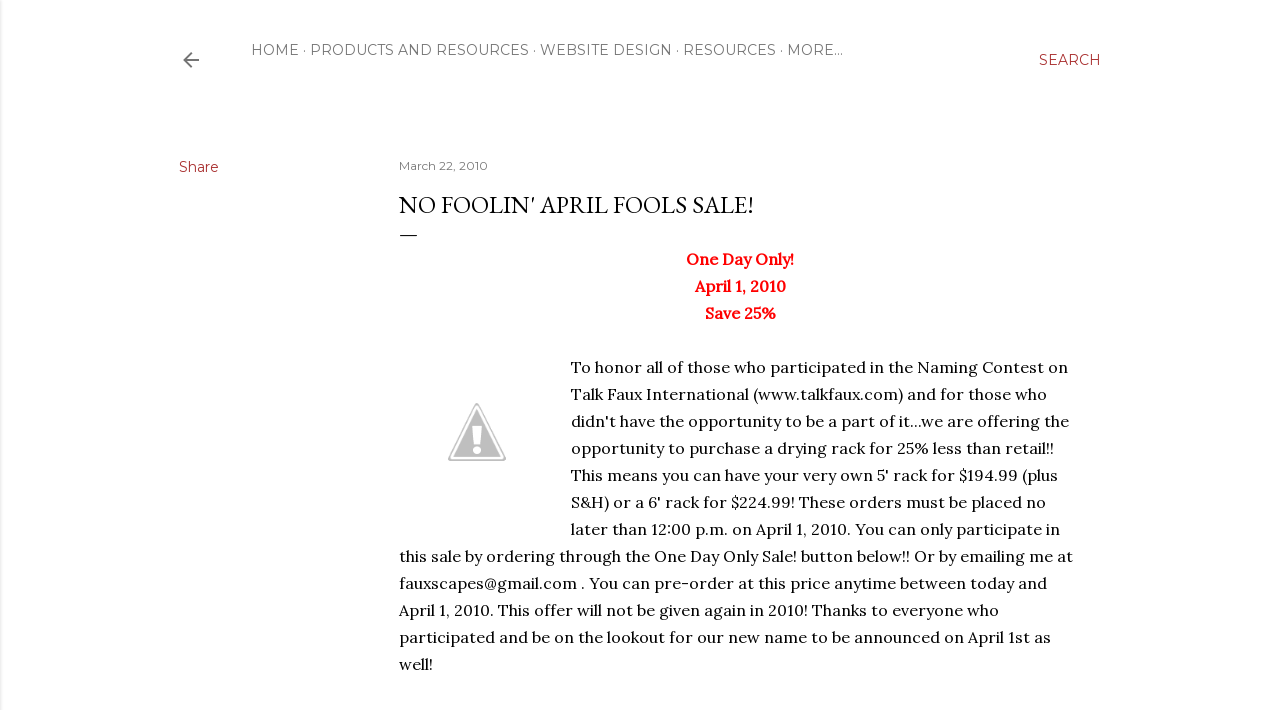

--- FILE ---
content_type: text/html; charset=UTF-8
request_url: https://www.houseoffaux.com/2010/03/no-foolin-april-fools-sale.html
body_size: 22907
content:
<!DOCTYPE html>
<html dir='ltr' lang='en'>
<head>
<meta content='width=device-width, initial-scale=1' name='viewport'/>
<title>No Foolin&#39; April Fools Sale!</title>
<meta content='text/html; charset=UTF-8' http-equiv='Content-Type'/>
<!-- Chrome, Firefox OS and Opera -->
<meta content='#ffffff' name='theme-color'/>
<!-- Windows Phone -->
<meta content='#ffffff' name='msapplication-navbutton-color'/>
<meta content='blogger' name='generator'/>
<link href='https://www.houseoffaux.com/favicon.ico' rel='icon' type='image/x-icon'/>
<link href='https://www.houseoffaux.com/2010/03/no-foolin-april-fools-sale.html' rel='canonical'/>
<link rel="alternate" type="application/atom+xml" title="House of Faux - Atom" href="https://www.houseoffaux.com/feeds/posts/default" />
<link rel="alternate" type="application/rss+xml" title="House of Faux - RSS" href="https://www.houseoffaux.com/feeds/posts/default?alt=rss" />
<link rel="service.post" type="application/atom+xml" title="House of Faux - Atom" href="https://www.blogger.com/feeds/4995758134385781597/posts/default" />

<link rel="alternate" type="application/atom+xml" title="House of Faux - Atom" href="https://www.houseoffaux.com/feeds/2034610047436588334/comments/default" />
<!--Can't find substitution for tag [blog.ieCssRetrofitLinks]-->
<link href='http://3.bp.blogspot.com/_yhxb4Ry7THg/S6i-fCYwKTI/AAAAAAAAAco/6QQuvOTsZRs/s200/Drying+Racks+010.jpg' rel='image_src'/>
<meta content='https://www.houseoffaux.com/2010/03/no-foolin-april-fools-sale.html' property='og:url'/>
<meta content='No Foolin&#39; April Fools Sale!' property='og:title'/>
<meta content='Resources and articles for Decorative Painters.  Tools, products, classes, instructors, events, featured decorative faux finishers and mural artists.' property='og:description'/>
<meta content='//3.bp.blogspot.com/_yhxb4Ry7THg/S6i-fCYwKTI/AAAAAAAAAco/6QQuvOTsZRs/w1200-h630-p-k-no-nu/Drying+Racks+010.jpg' property='og:image'/>
<style type='text/css'>@font-face{font-family:'EB Garamond';font-style:normal;font-weight:400;font-display:swap;src:url(//fonts.gstatic.com/s/ebgaramond/v32/SlGDmQSNjdsmc35JDF1K5E55YMjF_7DPuGi-6_RkCY9_WamXgHlIbvw.woff2)format('woff2');unicode-range:U+0460-052F,U+1C80-1C8A,U+20B4,U+2DE0-2DFF,U+A640-A69F,U+FE2E-FE2F;}@font-face{font-family:'EB Garamond';font-style:normal;font-weight:400;font-display:swap;src:url(//fonts.gstatic.com/s/ebgaramond/v32/SlGDmQSNjdsmc35JDF1K5E55YMjF_7DPuGi-6_RkAI9_WamXgHlIbvw.woff2)format('woff2');unicode-range:U+0301,U+0400-045F,U+0490-0491,U+04B0-04B1,U+2116;}@font-face{font-family:'EB Garamond';font-style:normal;font-weight:400;font-display:swap;src:url(//fonts.gstatic.com/s/ebgaramond/v32/SlGDmQSNjdsmc35JDF1K5E55YMjF_7DPuGi-6_RkCI9_WamXgHlIbvw.woff2)format('woff2');unicode-range:U+1F00-1FFF;}@font-face{font-family:'EB Garamond';font-style:normal;font-weight:400;font-display:swap;src:url(//fonts.gstatic.com/s/ebgaramond/v32/SlGDmQSNjdsmc35JDF1K5E55YMjF_7DPuGi-6_RkB49_WamXgHlIbvw.woff2)format('woff2');unicode-range:U+0370-0377,U+037A-037F,U+0384-038A,U+038C,U+038E-03A1,U+03A3-03FF;}@font-face{font-family:'EB Garamond';font-style:normal;font-weight:400;font-display:swap;src:url(//fonts.gstatic.com/s/ebgaramond/v32/SlGDmQSNjdsmc35JDF1K5E55YMjF_7DPuGi-6_RkC49_WamXgHlIbvw.woff2)format('woff2');unicode-range:U+0102-0103,U+0110-0111,U+0128-0129,U+0168-0169,U+01A0-01A1,U+01AF-01B0,U+0300-0301,U+0303-0304,U+0308-0309,U+0323,U+0329,U+1EA0-1EF9,U+20AB;}@font-face{font-family:'EB Garamond';font-style:normal;font-weight:400;font-display:swap;src:url(//fonts.gstatic.com/s/ebgaramond/v32/SlGDmQSNjdsmc35JDF1K5E55YMjF_7DPuGi-6_RkCo9_WamXgHlIbvw.woff2)format('woff2');unicode-range:U+0100-02BA,U+02BD-02C5,U+02C7-02CC,U+02CE-02D7,U+02DD-02FF,U+0304,U+0308,U+0329,U+1D00-1DBF,U+1E00-1E9F,U+1EF2-1EFF,U+2020,U+20A0-20AB,U+20AD-20C0,U+2113,U+2C60-2C7F,U+A720-A7FF;}@font-face{font-family:'EB Garamond';font-style:normal;font-weight:400;font-display:swap;src:url(//fonts.gstatic.com/s/ebgaramond/v32/SlGDmQSNjdsmc35JDF1K5E55YMjF_7DPuGi-6_RkBI9_WamXgHlI.woff2)format('woff2');unicode-range:U+0000-00FF,U+0131,U+0152-0153,U+02BB-02BC,U+02C6,U+02DA,U+02DC,U+0304,U+0308,U+0329,U+2000-206F,U+20AC,U+2122,U+2191,U+2193,U+2212,U+2215,U+FEFF,U+FFFD;}@font-face{font-family:'Lora';font-style:normal;font-weight:400;font-display:swap;src:url(//fonts.gstatic.com/s/lora/v37/0QI6MX1D_JOuGQbT0gvTJPa787weuxJMkq18ndeYxZ2JTg.woff2)format('woff2');unicode-range:U+0460-052F,U+1C80-1C8A,U+20B4,U+2DE0-2DFF,U+A640-A69F,U+FE2E-FE2F;}@font-face{font-family:'Lora';font-style:normal;font-weight:400;font-display:swap;src:url(//fonts.gstatic.com/s/lora/v37/0QI6MX1D_JOuGQbT0gvTJPa787weuxJFkq18ndeYxZ2JTg.woff2)format('woff2');unicode-range:U+0301,U+0400-045F,U+0490-0491,U+04B0-04B1,U+2116;}@font-face{font-family:'Lora';font-style:normal;font-weight:400;font-display:swap;src:url(//fonts.gstatic.com/s/lora/v37/0QI6MX1D_JOuGQbT0gvTJPa787weuxI9kq18ndeYxZ2JTg.woff2)format('woff2');unicode-range:U+0302-0303,U+0305,U+0307-0308,U+0310,U+0312,U+0315,U+031A,U+0326-0327,U+032C,U+032F-0330,U+0332-0333,U+0338,U+033A,U+0346,U+034D,U+0391-03A1,U+03A3-03A9,U+03B1-03C9,U+03D1,U+03D5-03D6,U+03F0-03F1,U+03F4-03F5,U+2016-2017,U+2034-2038,U+203C,U+2040,U+2043,U+2047,U+2050,U+2057,U+205F,U+2070-2071,U+2074-208E,U+2090-209C,U+20D0-20DC,U+20E1,U+20E5-20EF,U+2100-2112,U+2114-2115,U+2117-2121,U+2123-214F,U+2190,U+2192,U+2194-21AE,U+21B0-21E5,U+21F1-21F2,U+21F4-2211,U+2213-2214,U+2216-22FF,U+2308-230B,U+2310,U+2319,U+231C-2321,U+2336-237A,U+237C,U+2395,U+239B-23B7,U+23D0,U+23DC-23E1,U+2474-2475,U+25AF,U+25B3,U+25B7,U+25BD,U+25C1,U+25CA,U+25CC,U+25FB,U+266D-266F,U+27C0-27FF,U+2900-2AFF,U+2B0E-2B11,U+2B30-2B4C,U+2BFE,U+3030,U+FF5B,U+FF5D,U+1D400-1D7FF,U+1EE00-1EEFF;}@font-face{font-family:'Lora';font-style:normal;font-weight:400;font-display:swap;src:url(//fonts.gstatic.com/s/lora/v37/0QI6MX1D_JOuGQbT0gvTJPa787weuxIvkq18ndeYxZ2JTg.woff2)format('woff2');unicode-range:U+0001-000C,U+000E-001F,U+007F-009F,U+20DD-20E0,U+20E2-20E4,U+2150-218F,U+2190,U+2192,U+2194-2199,U+21AF,U+21E6-21F0,U+21F3,U+2218-2219,U+2299,U+22C4-22C6,U+2300-243F,U+2440-244A,U+2460-24FF,U+25A0-27BF,U+2800-28FF,U+2921-2922,U+2981,U+29BF,U+29EB,U+2B00-2BFF,U+4DC0-4DFF,U+FFF9-FFFB,U+10140-1018E,U+10190-1019C,U+101A0,U+101D0-101FD,U+102E0-102FB,U+10E60-10E7E,U+1D2C0-1D2D3,U+1D2E0-1D37F,U+1F000-1F0FF,U+1F100-1F1AD,U+1F1E6-1F1FF,U+1F30D-1F30F,U+1F315,U+1F31C,U+1F31E,U+1F320-1F32C,U+1F336,U+1F378,U+1F37D,U+1F382,U+1F393-1F39F,U+1F3A7-1F3A8,U+1F3AC-1F3AF,U+1F3C2,U+1F3C4-1F3C6,U+1F3CA-1F3CE,U+1F3D4-1F3E0,U+1F3ED,U+1F3F1-1F3F3,U+1F3F5-1F3F7,U+1F408,U+1F415,U+1F41F,U+1F426,U+1F43F,U+1F441-1F442,U+1F444,U+1F446-1F449,U+1F44C-1F44E,U+1F453,U+1F46A,U+1F47D,U+1F4A3,U+1F4B0,U+1F4B3,U+1F4B9,U+1F4BB,U+1F4BF,U+1F4C8-1F4CB,U+1F4D6,U+1F4DA,U+1F4DF,U+1F4E3-1F4E6,U+1F4EA-1F4ED,U+1F4F7,U+1F4F9-1F4FB,U+1F4FD-1F4FE,U+1F503,U+1F507-1F50B,U+1F50D,U+1F512-1F513,U+1F53E-1F54A,U+1F54F-1F5FA,U+1F610,U+1F650-1F67F,U+1F687,U+1F68D,U+1F691,U+1F694,U+1F698,U+1F6AD,U+1F6B2,U+1F6B9-1F6BA,U+1F6BC,U+1F6C6-1F6CF,U+1F6D3-1F6D7,U+1F6E0-1F6EA,U+1F6F0-1F6F3,U+1F6F7-1F6FC,U+1F700-1F7FF,U+1F800-1F80B,U+1F810-1F847,U+1F850-1F859,U+1F860-1F887,U+1F890-1F8AD,U+1F8B0-1F8BB,U+1F8C0-1F8C1,U+1F900-1F90B,U+1F93B,U+1F946,U+1F984,U+1F996,U+1F9E9,U+1FA00-1FA6F,U+1FA70-1FA7C,U+1FA80-1FA89,U+1FA8F-1FAC6,U+1FACE-1FADC,U+1FADF-1FAE9,U+1FAF0-1FAF8,U+1FB00-1FBFF;}@font-face{font-family:'Lora';font-style:normal;font-weight:400;font-display:swap;src:url(//fonts.gstatic.com/s/lora/v37/0QI6MX1D_JOuGQbT0gvTJPa787weuxJOkq18ndeYxZ2JTg.woff2)format('woff2');unicode-range:U+0102-0103,U+0110-0111,U+0128-0129,U+0168-0169,U+01A0-01A1,U+01AF-01B0,U+0300-0301,U+0303-0304,U+0308-0309,U+0323,U+0329,U+1EA0-1EF9,U+20AB;}@font-face{font-family:'Lora';font-style:normal;font-weight:400;font-display:swap;src:url(//fonts.gstatic.com/s/lora/v37/0QI6MX1D_JOuGQbT0gvTJPa787weuxJPkq18ndeYxZ2JTg.woff2)format('woff2');unicode-range:U+0100-02BA,U+02BD-02C5,U+02C7-02CC,U+02CE-02D7,U+02DD-02FF,U+0304,U+0308,U+0329,U+1D00-1DBF,U+1E00-1E9F,U+1EF2-1EFF,U+2020,U+20A0-20AB,U+20AD-20C0,U+2113,U+2C60-2C7F,U+A720-A7FF;}@font-face{font-family:'Lora';font-style:normal;font-weight:400;font-display:swap;src:url(//fonts.gstatic.com/s/lora/v37/0QI6MX1D_JOuGQbT0gvTJPa787weuxJBkq18ndeYxZ0.woff2)format('woff2');unicode-range:U+0000-00FF,U+0131,U+0152-0153,U+02BB-02BC,U+02C6,U+02DA,U+02DC,U+0304,U+0308,U+0329,U+2000-206F,U+20AC,U+2122,U+2191,U+2193,U+2212,U+2215,U+FEFF,U+FFFD;}@font-face{font-family:'Montserrat';font-style:normal;font-weight:400;font-display:swap;src:url(//fonts.gstatic.com/s/montserrat/v31/JTUSjIg1_i6t8kCHKm459WRhyyTh89ZNpQ.woff2)format('woff2');unicode-range:U+0460-052F,U+1C80-1C8A,U+20B4,U+2DE0-2DFF,U+A640-A69F,U+FE2E-FE2F;}@font-face{font-family:'Montserrat';font-style:normal;font-weight:400;font-display:swap;src:url(//fonts.gstatic.com/s/montserrat/v31/JTUSjIg1_i6t8kCHKm459W1hyyTh89ZNpQ.woff2)format('woff2');unicode-range:U+0301,U+0400-045F,U+0490-0491,U+04B0-04B1,U+2116;}@font-face{font-family:'Montserrat';font-style:normal;font-weight:400;font-display:swap;src:url(//fonts.gstatic.com/s/montserrat/v31/JTUSjIg1_i6t8kCHKm459WZhyyTh89ZNpQ.woff2)format('woff2');unicode-range:U+0102-0103,U+0110-0111,U+0128-0129,U+0168-0169,U+01A0-01A1,U+01AF-01B0,U+0300-0301,U+0303-0304,U+0308-0309,U+0323,U+0329,U+1EA0-1EF9,U+20AB;}@font-face{font-family:'Montserrat';font-style:normal;font-weight:400;font-display:swap;src:url(//fonts.gstatic.com/s/montserrat/v31/JTUSjIg1_i6t8kCHKm459WdhyyTh89ZNpQ.woff2)format('woff2');unicode-range:U+0100-02BA,U+02BD-02C5,U+02C7-02CC,U+02CE-02D7,U+02DD-02FF,U+0304,U+0308,U+0329,U+1D00-1DBF,U+1E00-1E9F,U+1EF2-1EFF,U+2020,U+20A0-20AB,U+20AD-20C0,U+2113,U+2C60-2C7F,U+A720-A7FF;}@font-face{font-family:'Montserrat';font-style:normal;font-weight:400;font-display:swap;src:url(//fonts.gstatic.com/s/montserrat/v31/JTUSjIg1_i6t8kCHKm459WlhyyTh89Y.woff2)format('woff2');unicode-range:U+0000-00FF,U+0131,U+0152-0153,U+02BB-02BC,U+02C6,U+02DA,U+02DC,U+0304,U+0308,U+0329,U+2000-206F,U+20AC,U+2122,U+2191,U+2193,U+2212,U+2215,U+FEFF,U+FFFD;}@font-face{font-family:'Montserrat';font-style:normal;font-weight:700;font-display:swap;src:url(//fonts.gstatic.com/s/montserrat/v31/JTUSjIg1_i6t8kCHKm459WRhyyTh89ZNpQ.woff2)format('woff2');unicode-range:U+0460-052F,U+1C80-1C8A,U+20B4,U+2DE0-2DFF,U+A640-A69F,U+FE2E-FE2F;}@font-face{font-family:'Montserrat';font-style:normal;font-weight:700;font-display:swap;src:url(//fonts.gstatic.com/s/montserrat/v31/JTUSjIg1_i6t8kCHKm459W1hyyTh89ZNpQ.woff2)format('woff2');unicode-range:U+0301,U+0400-045F,U+0490-0491,U+04B0-04B1,U+2116;}@font-face{font-family:'Montserrat';font-style:normal;font-weight:700;font-display:swap;src:url(//fonts.gstatic.com/s/montserrat/v31/JTUSjIg1_i6t8kCHKm459WZhyyTh89ZNpQ.woff2)format('woff2');unicode-range:U+0102-0103,U+0110-0111,U+0128-0129,U+0168-0169,U+01A0-01A1,U+01AF-01B0,U+0300-0301,U+0303-0304,U+0308-0309,U+0323,U+0329,U+1EA0-1EF9,U+20AB;}@font-face{font-family:'Montserrat';font-style:normal;font-weight:700;font-display:swap;src:url(//fonts.gstatic.com/s/montserrat/v31/JTUSjIg1_i6t8kCHKm459WdhyyTh89ZNpQ.woff2)format('woff2');unicode-range:U+0100-02BA,U+02BD-02C5,U+02C7-02CC,U+02CE-02D7,U+02DD-02FF,U+0304,U+0308,U+0329,U+1D00-1DBF,U+1E00-1E9F,U+1EF2-1EFF,U+2020,U+20A0-20AB,U+20AD-20C0,U+2113,U+2C60-2C7F,U+A720-A7FF;}@font-face{font-family:'Montserrat';font-style:normal;font-weight:700;font-display:swap;src:url(//fonts.gstatic.com/s/montserrat/v31/JTUSjIg1_i6t8kCHKm459WlhyyTh89Y.woff2)format('woff2');unicode-range:U+0000-00FF,U+0131,U+0152-0153,U+02BB-02BC,U+02C6,U+02DA,U+02DC,U+0304,U+0308,U+0329,U+2000-206F,U+20AC,U+2122,U+2191,U+2193,U+2212,U+2215,U+FEFF,U+FFFD;}</style>
<style id='page-skin-1' type='text/css'><!--
/*! normalize.css v3.0.1 | MIT License | git.io/normalize */html{font-family:sans-serif;-ms-text-size-adjust:100%;-webkit-text-size-adjust:100%}body{margin:0}article,aside,details,figcaption,figure,footer,header,hgroup,main,nav,section,summary{display:block}audio,canvas,progress,video{display:inline-block;vertical-align:baseline}audio:not([controls]){display:none;height:0}[hidden],template{display:none}a{background:transparent}a:active,a:hover{outline:0}abbr[title]{border-bottom:1px dotted}b,strong{font-weight:bold}dfn{font-style:italic}h1{font-size:2em;margin:.67em 0}mark{background:#ff0;color:#000}small{font-size:80%}sub,sup{font-size:75%;line-height:0;position:relative;vertical-align:baseline}sup{top:-0.5em}sub{bottom:-0.25em}img{border:0}svg:not(:root){overflow:hidden}figure{margin:1em 40px}hr{-moz-box-sizing:content-box;box-sizing:content-box;height:0}pre{overflow:auto}code,kbd,pre,samp{font-family:monospace,monospace;font-size:1em}button,input,optgroup,select,textarea{color:inherit;font:inherit;margin:0}button{overflow:visible}button,select{text-transform:none}button,html input[type="button"],input[type="reset"],input[type="submit"]{-webkit-appearance:button;cursor:pointer}button[disabled],html input[disabled]{cursor:default}button::-moz-focus-inner,input::-moz-focus-inner{border:0;padding:0}input{line-height:normal}input[type="checkbox"],input[type="radio"]{box-sizing:border-box;padding:0}input[type="number"]::-webkit-inner-spin-button,input[type="number"]::-webkit-outer-spin-button{height:auto}input[type="search"]{-webkit-appearance:textfield;-moz-box-sizing:content-box;-webkit-box-sizing:content-box;box-sizing:content-box}input[type="search"]::-webkit-search-cancel-button,input[type="search"]::-webkit-search-decoration{-webkit-appearance:none}fieldset{border:1px solid #c0c0c0;margin:0 2px;padding:.35em .625em .75em}legend{border:0;padding:0}textarea{overflow:auto}optgroup{font-weight:bold}table{border-collapse:collapse;border-spacing:0}td,th{padding:0}
/*!************************************************
* Blogger Template Style
* Name: Soho
**************************************************/
body{
overflow-wrap:break-word;
word-break:break-word;
word-wrap:break-word
}
.hidden{
display:none
}
.invisible{
visibility:hidden
}
.container::after,.float-container::after{
clear:both;
content:"";
display:table
}
.clearboth{
clear:both
}
#comments .comment .comment-actions,.subscribe-popup .FollowByEmail .follow-by-email-submit{
background:0 0;
border:0;
box-shadow:none;
color:#aa3232;
cursor:pointer;
font-size:14px;
font-weight:700;
outline:0;
text-decoration:none;
text-transform:uppercase;
width:auto
}
.dim-overlay{
background-color:rgba(0,0,0,.54);
height:100vh;
left:0;
position:fixed;
top:0;
width:100%
}
#sharing-dim-overlay{
background-color:transparent
}
input::-ms-clear{
display:none
}
.blogger-logo,.svg-icon-24.blogger-logo{
fill:#ff9800;
opacity:1
}
.loading-spinner-large{
-webkit-animation:mspin-rotate 1.568s infinite linear;
animation:mspin-rotate 1.568s infinite linear;
height:48px;
overflow:hidden;
position:absolute;
width:48px;
z-index:200
}
.loading-spinner-large>div{
-webkit-animation:mspin-revrot 5332ms infinite steps(4);
animation:mspin-revrot 5332ms infinite steps(4)
}
.loading-spinner-large>div>div{
-webkit-animation:mspin-singlecolor-large-film 1333ms infinite steps(81);
animation:mspin-singlecolor-large-film 1333ms infinite steps(81);
background-size:100%;
height:48px;
width:3888px
}
.mspin-black-large>div>div,.mspin-grey_54-large>div>div{
background-image:url(https://www.blogblog.com/indie/mspin_black_large.svg)
}
.mspin-white-large>div>div{
background-image:url(https://www.blogblog.com/indie/mspin_white_large.svg)
}
.mspin-grey_54-large{
opacity:.54
}
@-webkit-keyframes mspin-singlecolor-large-film{
from{
-webkit-transform:translateX(0);
transform:translateX(0)
}
to{
-webkit-transform:translateX(-3888px);
transform:translateX(-3888px)
}
}
@keyframes mspin-singlecolor-large-film{
from{
-webkit-transform:translateX(0);
transform:translateX(0)
}
to{
-webkit-transform:translateX(-3888px);
transform:translateX(-3888px)
}
}
@-webkit-keyframes mspin-rotate{
from{
-webkit-transform:rotate(0);
transform:rotate(0)
}
to{
-webkit-transform:rotate(360deg);
transform:rotate(360deg)
}
}
@keyframes mspin-rotate{
from{
-webkit-transform:rotate(0);
transform:rotate(0)
}
to{
-webkit-transform:rotate(360deg);
transform:rotate(360deg)
}
}
@-webkit-keyframes mspin-revrot{
from{
-webkit-transform:rotate(0);
transform:rotate(0)
}
to{
-webkit-transform:rotate(-360deg);
transform:rotate(-360deg)
}
}
@keyframes mspin-revrot{
from{
-webkit-transform:rotate(0);
transform:rotate(0)
}
to{
-webkit-transform:rotate(-360deg);
transform:rotate(-360deg)
}
}
.skip-navigation{
background-color:#fff;
box-sizing:border-box;
color:#000;
display:block;
height:0;
left:0;
line-height:50px;
overflow:hidden;
padding-top:0;
position:fixed;
text-align:center;
top:0;
-webkit-transition:box-shadow .3s,height .3s,padding-top .3s;
transition:box-shadow .3s,height .3s,padding-top .3s;
width:100%;
z-index:900
}
.skip-navigation:focus{
box-shadow:0 4px 5px 0 rgba(0,0,0,.14),0 1px 10px 0 rgba(0,0,0,.12),0 2px 4px -1px rgba(0,0,0,.2);
height:50px
}
#main{
outline:0
}
.main-heading{
position:absolute;
clip:rect(1px,1px,1px,1px);
padding:0;
border:0;
height:1px;
width:1px;
overflow:hidden
}
.Attribution{
margin-top:1em;
text-align:center
}
.Attribution .blogger img,.Attribution .blogger svg{
vertical-align:bottom
}
.Attribution .blogger img{
margin-right:.5em
}
.Attribution div{
line-height:24px;
margin-top:.5em
}
.Attribution .copyright,.Attribution .image-attribution{
font-size:.7em;
margin-top:1.5em
}
.BLOG_mobile_video_class{
display:none
}
.bg-photo{
background-attachment:scroll!important
}
body .CSS_LIGHTBOX{
z-index:900
}
.extendable .show-less,.extendable .show-more{
border-color:#aa3232;
color:#aa3232;
margin-top:8px
}
.extendable .show-less.hidden,.extendable .show-more.hidden{
display:none
}
.inline-ad{
display:none;
max-width:100%;
overflow:hidden
}
.adsbygoogle{
display:block
}
#cookieChoiceInfo{
bottom:0;
top:auto
}
iframe.b-hbp-video{
border:0
}
.post-body img{
max-width:100%
}
.post-body iframe{
max-width:100%
}
.post-body a[imageanchor="1"]{
display:inline-block
}
.byline{
margin-right:1em
}
.byline:last-child{
margin-right:0
}
.link-copied-dialog{
max-width:520px;
outline:0
}
.link-copied-dialog .modal-dialog-buttons{
margin-top:8px
}
.link-copied-dialog .goog-buttonset-default{
background:0 0;
border:0
}
.link-copied-dialog .goog-buttonset-default:focus{
outline:0
}
.paging-control-container{
margin-bottom:16px
}
.paging-control-container .paging-control{
display:inline-block
}
.paging-control-container .comment-range-text::after,.paging-control-container .paging-control{
color:#aa3232
}
.paging-control-container .comment-range-text,.paging-control-container .paging-control{
margin-right:8px
}
.paging-control-container .comment-range-text::after,.paging-control-container .paging-control::after{
content:"\b7";
cursor:default;
padding-left:8px;
pointer-events:none
}
.paging-control-container .comment-range-text:last-child::after,.paging-control-container .paging-control:last-child::after{
content:none
}
.byline.reactions iframe{
height:20px
}
.b-notification{
color:#000;
background-color:#fff;
border-bottom:solid 1px #000;
box-sizing:border-box;
padding:16px 32px;
text-align:center
}
.b-notification.visible{
-webkit-transition:margin-top .3s cubic-bezier(.4,0,.2,1);
transition:margin-top .3s cubic-bezier(.4,0,.2,1)
}
.b-notification.invisible{
position:absolute
}
.b-notification-close{
position:absolute;
right:8px;
top:8px
}
.no-posts-message{
line-height:40px;
text-align:center
}
@media screen and (max-width:1162px){
body.item-view .post-body a[imageanchor="1"][style*="float: left;"],body.item-view .post-body a[imageanchor="1"][style*="float: right;"]{
float:none!important;
clear:none!important
}
body.item-view .post-body a[imageanchor="1"] img{
display:block;
height:auto;
margin:0 auto
}
body.item-view .post-body>.separator:first-child>a[imageanchor="1"]:first-child{
margin-top:20px
}
.post-body a[imageanchor]{
display:block
}
body.item-view .post-body a[imageanchor="1"]{
margin-left:0!important;
margin-right:0!important
}
body.item-view .post-body a[imageanchor="1"]+a[imageanchor="1"]{
margin-top:16px
}
}
.item-control{
display:none
}
#comments{
border-top:1px dashed rgba(0,0,0,.54);
margin-top:20px;
padding:20px
}
#comments .comment-thread ol{
margin:0;
padding-left:0;
padding-left:0
}
#comments .comment .comment-replybox-single,#comments .comment-thread .comment-replies{
margin-left:60px
}
#comments .comment-thread .thread-count{
display:none
}
#comments .comment{
list-style-type:none;
padding:0 0 30px;
position:relative
}
#comments .comment .comment{
padding-bottom:8px
}
.comment .avatar-image-container{
position:absolute
}
.comment .avatar-image-container img{
border-radius:50%
}
.avatar-image-container svg,.comment .avatar-image-container .avatar-icon{
border-radius:50%;
border:solid 1px #000000;
box-sizing:border-box;
fill:#000000;
height:35px;
margin:0;
padding:7px;
width:35px
}
.comment .comment-block{
margin-top:10px;
margin-left:60px;
padding-bottom:0
}
#comments .comment-author-header-wrapper{
margin-left:40px
}
#comments .comment .thread-expanded .comment-block{
padding-bottom:20px
}
#comments .comment .comment-header .user,#comments .comment .comment-header .user a{
color:#000000;
font-style:normal;
font-weight:700
}
#comments .comment .comment-actions{
bottom:0;
margin-bottom:15px;
position:absolute
}
#comments .comment .comment-actions>*{
margin-right:8px
}
#comments .comment .comment-header .datetime{
bottom:0;
color:rgba(0, 0, 0, 0.54);
display:inline-block;
font-size:13px;
font-style:italic;
margin-left:8px
}
#comments .comment .comment-footer .comment-timestamp a,#comments .comment .comment-header .datetime a{
color:rgba(0, 0, 0, 0.54)
}
#comments .comment .comment-content,.comment .comment-body{
margin-top:12px;
word-break:break-word
}
.comment-body{
margin-bottom:12px
}
#comments.embed[data-num-comments="0"]{
border:0;
margin-top:0;
padding-top:0
}
#comments.embed[data-num-comments="0"] #comment-post-message,#comments.embed[data-num-comments="0"] div.comment-form>p,#comments.embed[data-num-comments="0"] p.comment-footer{
display:none
}
#comment-editor-src{
display:none
}
.comments .comments-content .loadmore.loaded{
max-height:0;
opacity:0;
overflow:hidden
}
.extendable .remaining-items{
height:0;
overflow:hidden;
-webkit-transition:height .3s cubic-bezier(.4,0,.2,1);
transition:height .3s cubic-bezier(.4,0,.2,1)
}
.extendable .remaining-items.expanded{
height:auto
}
.svg-icon-24,.svg-icon-24-button{
cursor:pointer;
height:24px;
width:24px;
min-width:24px
}
.touch-icon{
margin:-12px;
padding:12px
}
.touch-icon:active,.touch-icon:focus{
background-color:rgba(153,153,153,.4);
border-radius:50%
}
svg:not(:root).touch-icon{
overflow:visible
}
html[dir=rtl] .rtl-reversible-icon{
-webkit-transform:scaleX(-1);
-ms-transform:scaleX(-1);
transform:scaleX(-1)
}
.svg-icon-24-button,.touch-icon-button{
background:0 0;
border:0;
margin:0;
outline:0;
padding:0
}
.touch-icon-button .touch-icon:active,.touch-icon-button .touch-icon:focus{
background-color:transparent
}
.touch-icon-button:active .touch-icon,.touch-icon-button:focus .touch-icon{
background-color:rgba(153,153,153,.4);
border-radius:50%
}
.Profile .default-avatar-wrapper .avatar-icon{
border-radius:50%;
border:solid 1px #000000;
box-sizing:border-box;
fill:#000000;
margin:0
}
.Profile .individual .default-avatar-wrapper .avatar-icon{
padding:25px
}
.Profile .individual .avatar-icon,.Profile .individual .profile-img{
height:120px;
width:120px
}
.Profile .team .default-avatar-wrapper .avatar-icon{
padding:8px
}
.Profile .team .avatar-icon,.Profile .team .default-avatar-wrapper,.Profile .team .profile-img{
height:40px;
width:40px
}
.snippet-container{
margin:0;
position:relative;
overflow:hidden
}
.snippet-fade{
bottom:0;
box-sizing:border-box;
position:absolute;
width:96px
}
.snippet-fade{
right:0
}
.snippet-fade:after{
content:"\2026"
}
.snippet-fade:after{
float:right
}
.centered-top-container.sticky{
left:0;
position:fixed;
right:0;
top:0;
width:auto;
z-index:50;
-webkit-transition-property:opacity,-webkit-transform;
transition-property:opacity,-webkit-transform;
transition-property:transform,opacity;
transition-property:transform,opacity,-webkit-transform;
-webkit-transition-duration:.2s;
transition-duration:.2s;
-webkit-transition-timing-function:cubic-bezier(.4,0,.2,1);
transition-timing-function:cubic-bezier(.4,0,.2,1)
}
.centered-top-placeholder{
display:none
}
.collapsed-header .centered-top-placeholder{
display:block
}
.centered-top-container .Header .replaced h1,.centered-top-placeholder .Header .replaced h1{
display:none
}
.centered-top-container.sticky .Header .replaced h1{
display:block
}
.centered-top-container.sticky .Header .header-widget{
background:0 0
}
.centered-top-container.sticky .Header .header-image-wrapper{
display:none
}
.centered-top-container img,.centered-top-placeholder img{
max-width:100%
}
.collapsible{
-webkit-transition:height .3s cubic-bezier(.4,0,.2,1);
transition:height .3s cubic-bezier(.4,0,.2,1)
}
.collapsible,.collapsible>summary{
display:block;
overflow:hidden
}
.collapsible>:not(summary){
display:none
}
.collapsible[open]>:not(summary){
display:block
}
.collapsible:focus,.collapsible>summary:focus{
outline:0
}
.collapsible>summary{
cursor:pointer;
display:block;
padding:0
}
.collapsible:focus>summary,.collapsible>summary:focus{
background-color:transparent
}
.collapsible>summary::-webkit-details-marker{
display:none
}
.collapsible-title{
-webkit-box-align:center;
-webkit-align-items:center;
-ms-flex-align:center;
align-items:center;
display:-webkit-box;
display:-webkit-flex;
display:-ms-flexbox;
display:flex
}
.collapsible-title .title{
-webkit-box-flex:1;
-webkit-flex:1 1 auto;
-ms-flex:1 1 auto;
flex:1 1 auto;
-webkit-box-ordinal-group:1;
-webkit-order:0;
-ms-flex-order:0;
order:0;
overflow:hidden;
text-overflow:ellipsis;
white-space:nowrap
}
.collapsible-title .chevron-down,.collapsible[open] .collapsible-title .chevron-up{
display:block
}
.collapsible-title .chevron-up,.collapsible[open] .collapsible-title .chevron-down{
display:none
}
.flat-button{
cursor:pointer;
display:inline-block;
font-weight:700;
text-transform:uppercase;
border-radius:2px;
padding:8px;
margin:-8px
}
.flat-icon-button{
background:0 0;
border:0;
margin:0;
outline:0;
padding:0;
margin:-12px;
padding:12px;
cursor:pointer;
box-sizing:content-box;
display:inline-block;
line-height:0
}
.flat-icon-button,.flat-icon-button .splash-wrapper{
border-radius:50%
}
.flat-icon-button .splash.animate{
-webkit-animation-duration:.3s;
animation-duration:.3s
}
.overflowable-container{
max-height:28px;
overflow:hidden;
position:relative
}
.overflow-button{
cursor:pointer
}
#overflowable-dim-overlay{
background:0 0
}
.overflow-popup{
box-shadow:0 2px 2px 0 rgba(0,0,0,.14),0 3px 1px -2px rgba(0,0,0,.2),0 1px 5px 0 rgba(0,0,0,.12);
background-color:#ffffff;
left:0;
max-width:calc(100% - 32px);
position:absolute;
top:0;
visibility:hidden;
z-index:101
}
.overflow-popup ul{
list-style:none
}
.overflow-popup .tabs li,.overflow-popup li{
display:block;
height:auto
}
.overflow-popup .tabs li{
padding-left:0;
padding-right:0
}
.overflow-button.hidden,.overflow-popup .tabs li.hidden,.overflow-popup li.hidden{
display:none
}
.search{
display:-webkit-box;
display:-webkit-flex;
display:-ms-flexbox;
display:flex;
line-height:24px;
width:24px
}
.search.focused{
width:100%
}
.search.focused .section{
width:100%
}
.search form{
z-index:101
}
.search h3{
display:none
}
.search form{
display:-webkit-box;
display:-webkit-flex;
display:-ms-flexbox;
display:flex;
-webkit-box-flex:1;
-webkit-flex:1 0 0;
-ms-flex:1 0 0px;
flex:1 0 0;
border-bottom:solid 1px transparent;
padding-bottom:8px
}
.search form>*{
display:none
}
.search.focused form>*{
display:block
}
.search .search-input label{
display:none
}
.centered-top-placeholder.cloned .search form{
z-index:30
}
.search.focused form{
border-color:rgba(0, 0, 0, 0.54);
position:relative;
width:auto
}
.collapsed-header .centered-top-container .search.focused form{
border-bottom-color:transparent
}
.search-expand{
-webkit-box-flex:0;
-webkit-flex:0 0 auto;
-ms-flex:0 0 auto;
flex:0 0 auto
}
.search-expand-text{
display:none
}
.search-close{
display:inline;
vertical-align:middle
}
.search-input{
-webkit-box-flex:1;
-webkit-flex:1 0 1px;
-ms-flex:1 0 1px;
flex:1 0 1px
}
.search-input input{
background:0 0;
border:0;
box-sizing:border-box;
color:rgba(0, 0, 0, 0.54);
display:inline-block;
outline:0;
width:calc(100% - 48px)
}
.search-input input.no-cursor{
color:transparent;
text-shadow:0 0 0 rgba(0, 0, 0, 0.54)
}
.collapsed-header .centered-top-container .search-action,.collapsed-header .centered-top-container .search-input input{
color:rgba(0, 0, 0, 0.54)
}
.collapsed-header .centered-top-container .search-input input.no-cursor{
color:transparent;
text-shadow:0 0 0 rgba(0, 0, 0, 0.54)
}
.collapsed-header .centered-top-container .search-input input.no-cursor:focus,.search-input input.no-cursor:focus{
outline:0
}
.search-focused>*{
visibility:hidden
}
.search-focused .search,.search-focused .search-icon{
visibility:visible
}
.search.focused .search-action{
display:block
}
.search.focused .search-action:disabled{
opacity:.3
}
.widget.Sharing .sharing-button{
display:none
}
.widget.Sharing .sharing-buttons li{
padding:0
}
.widget.Sharing .sharing-buttons li span{
display:none
}
.post-share-buttons{
position:relative
}
.centered-bottom .share-buttons .svg-icon-24,.share-buttons .svg-icon-24{
fill:#000000
}
.sharing-open.touch-icon-button:active .touch-icon,.sharing-open.touch-icon-button:focus .touch-icon{
background-color:transparent
}
.share-buttons{
background-color:#ffffff;
border-radius:2px;
box-shadow:0 2px 2px 0 rgba(0,0,0,.14),0 3px 1px -2px rgba(0,0,0,.2),0 1px 5px 0 rgba(0,0,0,.12);
color:#000000;
list-style:none;
margin:0;
padding:8px 0;
position:absolute;
top:-11px;
min-width:200px;
z-index:101
}
.share-buttons.hidden{
display:none
}
.sharing-button{
background:0 0;
border:0;
margin:0;
outline:0;
padding:0;
cursor:pointer
}
.share-buttons li{
margin:0;
height:48px
}
.share-buttons li:last-child{
margin-bottom:0
}
.share-buttons li .sharing-platform-button{
box-sizing:border-box;
cursor:pointer;
display:block;
height:100%;
margin-bottom:0;
padding:0 16px;
position:relative;
width:100%
}
.share-buttons li .sharing-platform-button:focus,.share-buttons li .sharing-platform-button:hover{
background-color:rgba(128,128,128,.1);
outline:0
}
.share-buttons li svg[class*=" sharing-"],.share-buttons li svg[class^=sharing-]{
position:absolute;
top:10px
}
.share-buttons li span.sharing-platform-button{
position:relative;
top:0
}
.share-buttons li .platform-sharing-text{
display:block;
font-size:16px;
line-height:48px;
white-space:nowrap
}
.share-buttons li .platform-sharing-text{
margin-left:56px
}
.sidebar-container{
background-color:#f7f7f7;
max-width:284px;
overflow-y:auto;
-webkit-transition-property:-webkit-transform;
transition-property:-webkit-transform;
transition-property:transform;
transition-property:transform,-webkit-transform;
-webkit-transition-duration:.3s;
transition-duration:.3s;
-webkit-transition-timing-function:cubic-bezier(0,0,.2,1);
transition-timing-function:cubic-bezier(0,0,.2,1);
width:284px;
z-index:101;
-webkit-overflow-scrolling:touch
}
.sidebar-container .navigation{
line-height:0;
padding:16px
}
.sidebar-container .sidebar-back{
cursor:pointer
}
.sidebar-container .widget{
background:0 0;
margin:0 16px;
padding:16px 0
}
.sidebar-container .widget .title{
color:rgba(0, 0, 0, 0.54);
margin:0
}
.sidebar-container .widget ul{
list-style:none;
margin:0;
padding:0
}
.sidebar-container .widget ul ul{
margin-left:1em
}
.sidebar-container .widget li{
font-size:16px;
line-height:normal
}
.sidebar-container .widget+.widget{
border-top:1px dashed rgba(0, 0, 0, 0.54)
}
.BlogArchive li{
margin:16px 0
}
.BlogArchive li:last-child{
margin-bottom:0
}
.Label li a{
display:inline-block
}
.BlogArchive .post-count,.Label .label-count{
float:right;
margin-left:.25em
}
.BlogArchive .post-count::before,.Label .label-count::before{
content:"("
}
.BlogArchive .post-count::after,.Label .label-count::after{
content:")"
}
.widget.Translate .skiptranslate>div{
display:block!important
}
.widget.Profile .profile-link{
display:-webkit-box;
display:-webkit-flex;
display:-ms-flexbox;
display:flex
}
.widget.Profile .team-member .default-avatar-wrapper,.widget.Profile .team-member .profile-img{
-webkit-box-flex:0;
-webkit-flex:0 0 auto;
-ms-flex:0 0 auto;
flex:0 0 auto;
margin-right:1em
}
.widget.Profile .individual .profile-link{
-webkit-box-orient:vertical;
-webkit-box-direction:normal;
-webkit-flex-direction:column;
-ms-flex-direction:column;
flex-direction:column
}
.widget.Profile .team .profile-link .profile-name{
-webkit-align-self:center;
-ms-flex-item-align:center;
align-self:center;
display:block;
-webkit-box-flex:1;
-webkit-flex:1 1 auto;
-ms-flex:1 1 auto;
flex:1 1 auto
}
.dim-overlay{
background-color:rgba(0,0,0,.54);
z-index:100
}
body.sidebar-visible{
overflow-y:hidden
}
@media screen and (max-width:1439px){
.sidebar-container{
bottom:0;
position:fixed;
top:0;
left:0;
right:auto
}
.sidebar-container.sidebar-invisible{
-webkit-transition-timing-function:cubic-bezier(.4,0,.6,1);
transition-timing-function:cubic-bezier(.4,0,.6,1)
}
html[dir=ltr] .sidebar-container.sidebar-invisible{
-webkit-transform:translateX(-284px);
-ms-transform:translateX(-284px);
transform:translateX(-284px)
}
html[dir=rtl] .sidebar-container.sidebar-invisible{
-webkit-transform:translateX(284px);
-ms-transform:translateX(284px);
transform:translateX(284px)
}
}
@media screen and (min-width:1440px){
.sidebar-container{
position:absolute;
top:0;
left:0;
right:auto
}
.sidebar-container .navigation{
display:none
}
}
.dialog{
box-shadow:0 2px 2px 0 rgba(0,0,0,.14),0 3px 1px -2px rgba(0,0,0,.2),0 1px 5px 0 rgba(0,0,0,.12);
background:#ffffff;
box-sizing:border-box;
color:#000000;
padding:30px;
position:fixed;
text-align:center;
width:calc(100% - 24px);
z-index:101
}
.dialog input[type=email],.dialog input[type=text]{
background-color:transparent;
border:0;
border-bottom:solid 1px rgba(0,0,0,.12);
color:#000000;
display:block;
font-family:EB Garamond, serif;
font-size:16px;
line-height:24px;
margin:auto;
padding-bottom:7px;
outline:0;
text-align:center;
width:100%
}
.dialog input[type=email]::-webkit-input-placeholder,.dialog input[type=text]::-webkit-input-placeholder{
color:#000000
}
.dialog input[type=email]::-moz-placeholder,.dialog input[type=text]::-moz-placeholder{
color:#000000
}
.dialog input[type=email]:-ms-input-placeholder,.dialog input[type=text]:-ms-input-placeholder{
color:#000000
}
.dialog input[type=email]::-ms-input-placeholder,.dialog input[type=text]::-ms-input-placeholder{
color:#000000
}
.dialog input[type=email]::placeholder,.dialog input[type=text]::placeholder{
color:#000000
}
.dialog input[type=email]:focus,.dialog input[type=text]:focus{
border-bottom:solid 2px #aa3232;
padding-bottom:6px
}
.dialog input.no-cursor{
color:transparent;
text-shadow:0 0 0 #000000
}
.dialog input.no-cursor:focus{
outline:0
}
.dialog input.no-cursor:focus{
outline:0
}
.dialog input[type=submit]{
font-family:EB Garamond, serif
}
.dialog .goog-buttonset-default{
color:#aa3232
}
.subscribe-popup{
max-width:364px
}
.subscribe-popup h3{
color:#000000;
font-size:1.8em;
margin-top:0
}
.subscribe-popup .FollowByEmail h3{
display:none
}
.subscribe-popup .FollowByEmail .follow-by-email-submit{
color:#aa3232;
display:inline-block;
margin:0 auto;
margin-top:24px;
width:auto;
white-space:normal
}
.subscribe-popup .FollowByEmail .follow-by-email-submit:disabled{
cursor:default;
opacity:.3
}
@media (max-width:800px){
.blog-name div.widget.Subscribe{
margin-bottom:16px
}
body.item-view .blog-name div.widget.Subscribe{
margin:8px auto 16px auto;
width:100%
}
}
body#layout .bg-photo,body#layout .bg-photo-overlay{
display:none
}
body#layout .page_body{
padding:0;
position:relative;
top:0
}
body#layout .page{
display:inline-block;
left:inherit;
position:relative;
vertical-align:top;
width:540px
}
body#layout .centered{
max-width:954px
}
body#layout .navigation{
display:none
}
body#layout .sidebar-container{
display:inline-block;
width:40%
}
body#layout .hamburger-menu,body#layout .search{
display:none
}
body{
background-color:#ffffff;
color:#000000;
font:normal 400 20px EB Garamond, serif;
height:100%;
margin:0;
min-height:100vh
}
h1,h2,h3,h4,h5,h6{
font-weight:400
}
a{
color:#aa3232;
text-decoration:none
}
.dim-overlay{
z-index:100
}
body.sidebar-visible .page_body{
overflow-y:scroll
}
.widget .title{
color:rgba(0, 0, 0, 0.54);
font:normal 400 12px Montserrat, sans-serif
}
.extendable .show-less,.extendable .show-more{
color:#aa3232;
font:normal 400 12px Montserrat, sans-serif;
margin:12px -8px 0 -8px;
text-transform:uppercase
}
.footer .widget,.main .widget{
margin:50px 0
}
.main .widget .title{
text-transform:uppercase
}
.inline-ad{
display:block;
margin-top:50px
}
.adsbygoogle{
text-align:center
}
.page_body{
display:-webkit-box;
display:-webkit-flex;
display:-ms-flexbox;
display:flex;
-webkit-box-orient:vertical;
-webkit-box-direction:normal;
-webkit-flex-direction:column;
-ms-flex-direction:column;
flex-direction:column;
min-height:100vh;
position:relative;
z-index:20
}
.page_body>*{
-webkit-box-flex:0;
-webkit-flex:0 0 auto;
-ms-flex:0 0 auto;
flex:0 0 auto
}
.page_body>#footer{
margin-top:auto
}
.centered-bottom,.centered-top{
margin:0 32px;
max-width:100%
}
.centered-top{
padding-bottom:12px;
padding-top:12px
}
.sticky .centered-top{
padding-bottom:0;
padding-top:0
}
.centered-top-container,.centered-top-placeholder{
background:#ffffff
}
.centered-top{
display:-webkit-box;
display:-webkit-flex;
display:-ms-flexbox;
display:flex;
-webkit-flex-wrap:wrap;
-ms-flex-wrap:wrap;
flex-wrap:wrap;
-webkit-box-pack:justify;
-webkit-justify-content:space-between;
-ms-flex-pack:justify;
justify-content:space-between;
position:relative
}
.sticky .centered-top{
-webkit-flex-wrap:nowrap;
-ms-flex-wrap:nowrap;
flex-wrap:nowrap
}
.centered-top-container .svg-icon-24,.centered-top-placeholder .svg-icon-24{
fill:rgba(0, 0, 0, 0.54)
}
.back-button-container,.hamburger-menu-container{
-webkit-box-flex:0;
-webkit-flex:0 0 auto;
-ms-flex:0 0 auto;
flex:0 0 auto;
height:48px;
-webkit-box-ordinal-group:2;
-webkit-order:1;
-ms-flex-order:1;
order:1
}
.sticky .back-button-container,.sticky .hamburger-menu-container{
-webkit-box-ordinal-group:2;
-webkit-order:1;
-ms-flex-order:1;
order:1
}
.back-button,.hamburger-menu,.search-expand-icon{
cursor:pointer;
margin-top:0
}
.search{
-webkit-box-align:start;
-webkit-align-items:flex-start;
-ms-flex-align:start;
align-items:flex-start;
-webkit-box-flex:0;
-webkit-flex:0 0 auto;
-ms-flex:0 0 auto;
flex:0 0 auto;
height:48px;
margin-left:24px;
-webkit-box-ordinal-group:4;
-webkit-order:3;
-ms-flex-order:3;
order:3
}
.search,.search.focused{
width:auto
}
.search.focused{
position:static
}
.sticky .search{
display:none;
-webkit-box-ordinal-group:5;
-webkit-order:4;
-ms-flex-order:4;
order:4
}
.search .section{
right:0;
margin-top:12px;
position:absolute;
top:12px;
width:0
}
.sticky .search .section{
top:0
}
.search-expand{
background:0 0;
border:0;
margin:0;
outline:0;
padding:0;
color:#aa3232;
cursor:pointer;
-webkit-box-flex:0;
-webkit-flex:0 0 auto;
-ms-flex:0 0 auto;
flex:0 0 auto;
font:normal 400 12px Montserrat, sans-serif;
text-transform:uppercase;
word-break:normal
}
.search.focused .search-expand{
visibility:hidden
}
.search .dim-overlay{
background:0 0
}
.search.focused .section{
max-width:400px
}
.search.focused form{
border-color:rgba(0, 0, 0, 0.54);
height:24px
}
.search.focused .search-input{
display:-webkit-box;
display:-webkit-flex;
display:-ms-flexbox;
display:flex;
-webkit-box-flex:1;
-webkit-flex:1 1 auto;
-ms-flex:1 1 auto;
flex:1 1 auto
}
.search-input input{
-webkit-box-flex:1;
-webkit-flex:1 1 auto;
-ms-flex:1 1 auto;
flex:1 1 auto;
font:normal 400 16px Montserrat, sans-serif
}
.search input[type=submit]{
display:none
}
.subscribe-section-container{
-webkit-box-flex:1;
-webkit-flex:1 0 auto;
-ms-flex:1 0 auto;
flex:1 0 auto;
margin-left:24px;
-webkit-box-ordinal-group:3;
-webkit-order:2;
-ms-flex-order:2;
order:2;
text-align:right
}
.sticky .subscribe-section-container{
-webkit-box-flex:0;
-webkit-flex:0 0 auto;
-ms-flex:0 0 auto;
flex:0 0 auto;
-webkit-box-ordinal-group:4;
-webkit-order:3;
-ms-flex-order:3;
order:3
}
.subscribe-button{
background:0 0;
border:0;
margin:0;
outline:0;
padding:0;
color:#aa3232;
cursor:pointer;
display:inline-block;
font:normal 400 12px Montserrat, sans-serif;
line-height:48px;
margin:0;
text-transform:uppercase;
word-break:normal
}
.subscribe-popup h3{
color:rgba(0, 0, 0, 0.54);
font:normal 400 12px Montserrat, sans-serif;
margin-bottom:24px;
text-transform:uppercase
}
.subscribe-popup div.widget.FollowByEmail .follow-by-email-address{
color:#000000;
font:normal 400 12px Montserrat, sans-serif
}
.subscribe-popup div.widget.FollowByEmail .follow-by-email-submit{
color:#aa3232;
font:normal 400 12px Montserrat, sans-serif;
margin-top:24px;
text-transform:uppercase
}
.blog-name{
-webkit-box-flex:1;
-webkit-flex:1 1 100%;
-ms-flex:1 1 100%;
flex:1 1 100%;
-webkit-box-ordinal-group:5;
-webkit-order:4;
-ms-flex-order:4;
order:4;
overflow:hidden
}
.sticky .blog-name{
-webkit-box-flex:1;
-webkit-flex:1 1 auto;
-ms-flex:1 1 auto;
flex:1 1 auto;
margin:0 12px;
-webkit-box-ordinal-group:3;
-webkit-order:2;
-ms-flex-order:2;
order:2
}
body.search-view .centered-top.search-focused .blog-name{
display:none
}
.widget.Header h1{
font:normal 400 18px EB Garamond, serif;
margin:0;
text-transform:uppercase
}
.widget.Header h1,.widget.Header h1 a{
color:#000000
}
.widget.Header p{
color:rgba(0, 0, 0, 0.54);
font:normal 400 12px Montserrat, sans-serif;
line-height:1.7
}
.sticky .widget.Header h1{
font-size:16px;
line-height:48px;
overflow:hidden;
overflow-wrap:normal;
text-overflow:ellipsis;
white-space:nowrap;
word-wrap:normal
}
.sticky .widget.Header p{
display:none
}
.sticky{
box-shadow:0 1px 3px rgba(0, 0, 0, 0.10)
}
#page_list_top .widget.PageList{
font:normal 400 14px Montserrat, sans-serif;
line-height:28px
}
#page_list_top .widget.PageList .title{
display:none
}
#page_list_top .widget.PageList .overflowable-contents{
overflow:hidden
}
#page_list_top .widget.PageList .overflowable-contents ul{
list-style:none;
margin:0;
padding:0
}
#page_list_top .widget.PageList .overflow-popup ul{
list-style:none;
margin:0;
padding:0 20px
}
#page_list_top .widget.PageList .overflowable-contents li{
display:inline-block
}
#page_list_top .widget.PageList .overflowable-contents li.hidden{
display:none
}
#page_list_top .widget.PageList .overflowable-contents li:not(:first-child):before{
color:rgba(0, 0, 0, 0.54);
content:"\b7"
}
#page_list_top .widget.PageList .overflow-button a,#page_list_top .widget.PageList .overflow-popup li a,#page_list_top .widget.PageList .overflowable-contents li a{
color:rgba(0, 0, 0, 0.54);
font:normal 400 14px Montserrat, sans-serif;
line-height:28px;
text-transform:uppercase
}
#page_list_top .widget.PageList .overflow-popup li.selected a,#page_list_top .widget.PageList .overflowable-contents li.selected a{
color:rgba(0, 0, 0, 0.54);
font:normal 700 14px Montserrat, sans-serif;
line-height:28px
}
#page_list_top .widget.PageList .overflow-button{
display:inline
}
.sticky #page_list_top{
display:none
}
body.homepage-view .hero-image.has-image{
background:#3a3a3a url(//themes.googleusercontent.com/image?id=1ivW29piS12orxDeRXenjyhaZzgc0JTkL44AyVX1Vr7ZabYyfFoROV8CCeBeZ3Yn6UeM9abG0JDV) no-repeat fixed top center /* Credit: Anna Williams (http://www.offset.com/photos/387164) */;
background-attachment:scroll;
background-color:#ffffff;
background-size:cover;
height:62.5vw;
max-height:75vh;
min-height:200px;
width:100%
}
.post-filter-message{
background-color:#000000;
color:rgba(252, 252, 252, 0.54);
display:-webkit-box;
display:-webkit-flex;
display:-ms-flexbox;
display:flex;
-webkit-flex-wrap:wrap;
-ms-flex-wrap:wrap;
flex-wrap:wrap;
font:normal 400 12px Montserrat, sans-serif;
-webkit-box-pack:justify;
-webkit-justify-content:space-between;
-ms-flex-pack:justify;
justify-content:space-between;
margin-top:50px;
padding:18px
}
.post-filter-message .message-container{
-webkit-box-flex:1;
-webkit-flex:1 1 auto;
-ms-flex:1 1 auto;
flex:1 1 auto;
min-width:0
}
.post-filter-message .home-link-container{
-webkit-box-flex:0;
-webkit-flex:0 0 auto;
-ms-flex:0 0 auto;
flex:0 0 auto
}
.post-filter-message .search-label,.post-filter-message .search-query{
color:rgba(252, 252, 252, 0.87);
font:normal 700 12px Montserrat, sans-serif;
text-transform:uppercase
}
.post-filter-message .home-link,.post-filter-message .home-link a{
color:#aa3232;
font:normal 700 12px Montserrat, sans-serif;
text-transform:uppercase
}
.widget.FeaturedPost .thumb.hero-thumb{
background-position:center;
background-size:cover;
height:360px
}
.widget.FeaturedPost .featured-post-snippet:before{
content:"\2014"
}
.snippet-container,.snippet-fade{
font:normal 400 14px Lora, serif;
line-height:23.8px
}
.snippet-container{
max-height:166.6px;
overflow:hidden
}
.snippet-fade{
background:-webkit-linear-gradient(left,#ffffff 0,#ffffff 20%,rgba(255, 255, 255, 0) 100%);
background:linear-gradient(to left,#ffffff 0,#ffffff 20%,rgba(255, 255, 255, 0) 100%);
color:#000000
}
.post-sidebar{
display:none
}
.widget.Blog .blog-posts .post-outer-container{
width:100%
}
.no-posts{
text-align:center
}
body.feed-view .widget.Blog .blog-posts .post-outer-container,body.item-view .widget.Blog .blog-posts .post-outer{
margin-bottom:50px
}
.widget.Blog .post.no-featured-image,.widget.PopularPosts .post.no-featured-image{
background-color:#000000;
padding:30px
}
.widget.Blog .post>.post-share-buttons-top{
right:0;
position:absolute;
top:0
}
.widget.Blog .post>.post-share-buttons-bottom{
bottom:0;
right:0;
position:absolute
}
.blog-pager{
text-align:right
}
.blog-pager a{
color:#aa3232;
font:normal 400 12px Montserrat, sans-serif;
text-transform:uppercase
}
.blog-pager .blog-pager-newer-link,.blog-pager .home-link{
display:none
}
.post-title{
font:normal 400 20px EB Garamond, serif;
margin:0;
text-transform:uppercase
}
.post-title,.post-title a{
color:#000000
}
.post.no-featured-image .post-title,.post.no-featured-image .post-title a{
color:#ffffff
}
body.item-view .post-body-container:before{
content:"\2014"
}
.post-body{
color:#000000;
font:normal 400 14px Lora, serif;
line-height:1.7
}
.post-body blockquote{
color:#000000;
font:normal 400 16px Montserrat, sans-serif;
line-height:1.7;
margin-left:0;
margin-right:0
}
.post-body img{
height:auto;
max-width:100%
}
.post-body .tr-caption{
color:#000000;
font:normal 400 12px Montserrat, sans-serif;
line-height:1.7
}
.snippet-thumbnail{
position:relative
}
.snippet-thumbnail .post-header{
background:#ffffff;
bottom:0;
margin-bottom:0;
padding-right:15px;
padding-bottom:5px;
padding-top:5px;
position:absolute
}
.snippet-thumbnail img{
width:100%
}
.post-footer,.post-header{
margin:8px 0
}
body.item-view .widget.Blog .post-header{
margin:0 0 16px 0
}
body.item-view .widget.Blog .post-footer{
margin:50px 0 0 0
}
.widget.FeaturedPost .post-footer{
display:-webkit-box;
display:-webkit-flex;
display:-ms-flexbox;
display:flex;
-webkit-flex-wrap:wrap;
-ms-flex-wrap:wrap;
flex-wrap:wrap;
-webkit-box-pack:justify;
-webkit-justify-content:space-between;
-ms-flex-pack:justify;
justify-content:space-between
}
.widget.FeaturedPost .post-footer>*{
-webkit-box-flex:0;
-webkit-flex:0 1 auto;
-ms-flex:0 1 auto;
flex:0 1 auto
}
.widget.FeaturedPost .post-footer,.widget.FeaturedPost .post-footer a,.widget.FeaturedPost .post-footer button{
line-height:1.7
}
.jump-link{
margin:-8px
}
.post-header,.post-header a,.post-header button{
color:rgba(0, 0, 0, 0.54);
font:normal 400 12px Montserrat, sans-serif
}
.post.no-featured-image .post-header,.post.no-featured-image .post-header a,.post.no-featured-image .post-header button{
color:rgba(252, 252, 252, 0.54)
}
.post-footer,.post-footer a,.post-footer button{
color:#aa3232;
font:normal 400 12px Montserrat, sans-serif
}
.post.no-featured-image .post-footer,.post.no-featured-image .post-footer a,.post.no-featured-image .post-footer button{
color:#aa3232
}
body.item-view .post-footer-line{
line-height:2.3
}
.byline{
display:inline-block
}
.byline .flat-button{
text-transform:none
}
.post-header .byline:not(:last-child):after{
content:"\b7"
}
.post-header .byline:not(:last-child){
margin-right:0
}
.byline.post-labels a{
display:inline-block;
word-break:break-all
}
.byline.post-labels a:not(:last-child):after{
content:","
}
.byline.reactions .reactions-label{
line-height:22px;
vertical-align:top
}
.post-share-buttons{
margin-left:0
}
.share-buttons{
background-color:#f7f7f7;
border-radius:0;
box-shadow:0 1px 1px 1px rgba(0, 0, 0, 0.10);
color:#000000;
font:normal 400 16px Montserrat, sans-serif
}
.share-buttons .svg-icon-24{
fill:#aa3232
}
#comment-holder .continue{
display:none
}
#comment-editor{
margin-bottom:20px;
margin-top:20px
}
.widget.Attribution,.widget.Attribution .copyright,.widget.Attribution .copyright a,.widget.Attribution .image-attribution,.widget.Attribution .image-attribution a,.widget.Attribution a{
color:rgba(0, 0, 0, 0.54);
font:normal 400 12px Montserrat, sans-serif
}
.widget.Attribution svg{
fill:rgba(0, 0, 0, 0.54)
}
.widget.Attribution .blogger a{
display:-webkit-box;
display:-webkit-flex;
display:-ms-flexbox;
display:flex;
-webkit-align-content:center;
-ms-flex-line-pack:center;
align-content:center;
-webkit-box-pack:center;
-webkit-justify-content:center;
-ms-flex-pack:center;
justify-content:center;
line-height:24px
}
.widget.Attribution .blogger svg{
margin-right:8px
}
.widget.Profile ul{
list-style:none;
padding:0
}
.widget.Profile .individual .default-avatar-wrapper,.widget.Profile .individual .profile-img{
border-radius:50%;
display:inline-block;
height:120px;
width:120px
}
.widget.Profile .individual .profile-data a,.widget.Profile .team .profile-name{
color:#000000;
font:normal 400 20px EB Garamond, serif;
text-transform:none
}
.widget.Profile .individual dd{
color:#000000;
font:normal 400 20px EB Garamond, serif;
margin:0 auto
}
.widget.Profile .individual .profile-link,.widget.Profile .team .visit-profile{
color:#aa3232;
font:normal 400 12px Montserrat, sans-serif;
text-transform:uppercase
}
.widget.Profile .team .default-avatar-wrapper,.widget.Profile .team .profile-img{
border-radius:50%;
float:left;
height:40px;
width:40px
}
.widget.Profile .team .profile-link .profile-name-wrapper{
-webkit-box-flex:1;
-webkit-flex:1 1 auto;
-ms-flex:1 1 auto;
flex:1 1 auto
}
.widget.Label li,.widget.Label span.label-size{
color:#aa3232;
display:inline-block;
font:normal 400 12px Montserrat, sans-serif;
word-break:break-all
}
.widget.Label li:not(:last-child):after,.widget.Label span.label-size:not(:last-child):after{
content:","
}
.widget.PopularPosts .post{
margin-bottom:50px
}
body.item-view #sidebar .widget.PopularPosts{
margin-left:40px;
width:inherit
}
#comments{
border-top:none;
padding:0
}
#comments .comment .comment-footer,#comments .comment .comment-header,#comments .comment .comment-header .datetime,#comments .comment .comment-header .datetime a{
color:rgba(0, 0, 0, 0.54);
font:normal 400 12px Montserrat, sans-serif
}
#comments .comment .comment-author,#comments .comment .comment-author a,#comments .comment .comment-header .user,#comments .comment .comment-header .user a{
color:#000000;
font:normal 400 14px Montserrat, sans-serif
}
#comments .comment .comment-body,#comments .comment .comment-content{
color:#000000;
font:normal 400 14px Lora, serif
}
#comments .comment .comment-actions,#comments .footer,#comments .footer a,#comments .loadmore,#comments .paging-control{
color:#aa3232;
font:normal 400 12px Montserrat, sans-serif;
text-transform:uppercase
}
#commentsHolder{
border-bottom:none;
border-top:none
}
#comments .comment-form h4{
position:absolute;
clip:rect(1px,1px,1px,1px);
padding:0;
border:0;
height:1px;
width:1px;
overflow:hidden
}
.sidebar-container{
background-color:#ffffff;
color:rgba(0, 0, 0, 0.54);
font:normal 400 14px Montserrat, sans-serif;
min-height:100%
}
html[dir=ltr] .sidebar-container{
box-shadow:1px 0 3px rgba(0, 0, 0, 0.10)
}
html[dir=rtl] .sidebar-container{
box-shadow:-1px 0 3px rgba(0, 0, 0, 0.10)
}
.sidebar-container a{
color:#aa3232
}
.sidebar-container .svg-icon-24{
fill:rgba(0, 0, 0, 0.54)
}
.sidebar-container .widget{
margin:0;
margin-left:40px;
padding:40px;
padding-left:0
}
.sidebar-container .widget+.widget{
border-top:1px solid rgba(0, 0, 0, 0.54)
}
.sidebar-container .widget .title{
color:rgba(0, 0, 0, 0.54);
font:normal 400 16px Montserrat, sans-serif
}
.sidebar-container .widget ul li,.sidebar-container .widget.BlogArchive #ArchiveList li{
font:normal 400 14px Montserrat, sans-serif;
margin:1em 0 0 0
}
.sidebar-container .BlogArchive .post-count,.sidebar-container .Label .label-count{
float:none
}
.sidebar-container .Label li a{
display:inline
}
.sidebar-container .widget.Profile .default-avatar-wrapper .avatar-icon{
border-color:#000000;
fill:#000000
}
.sidebar-container .widget.Profile .individual{
text-align:center
}
.sidebar-container .widget.Profile .individual dd:before{
content:"\2014";
display:block
}
.sidebar-container .widget.Profile .individual .profile-data a,.sidebar-container .widget.Profile .team .profile-name{
color:#000000;
font:normal 400 24px EB Garamond, serif
}
.sidebar-container .widget.Profile .individual dd{
color:rgba(0, 0, 0, 0.87);
font:normal 400 12px Montserrat, sans-serif;
margin:0 30px
}
.sidebar-container .widget.Profile .individual .profile-link,.sidebar-container .widget.Profile .team .visit-profile{
color:#aa3232;
font:normal 400 14px Montserrat, sans-serif
}
.sidebar-container .snippet-fade{
background:-webkit-linear-gradient(left,#ffffff 0,#ffffff 20%,rgba(255, 255, 255, 0) 100%);
background:linear-gradient(to left,#ffffff 0,#ffffff 20%,rgba(255, 255, 255, 0) 100%)
}
@media screen and (min-width:640px){
.centered-bottom,.centered-top{
margin:0 auto;
width:576px
}
.centered-top{
-webkit-flex-wrap:nowrap;
-ms-flex-wrap:nowrap;
flex-wrap:nowrap;
padding-bottom:24px;
padding-top:36px
}
.blog-name{
-webkit-box-flex:1;
-webkit-flex:1 1 auto;
-ms-flex:1 1 auto;
flex:1 1 auto;
min-width:0;
-webkit-box-ordinal-group:3;
-webkit-order:2;
-ms-flex-order:2;
order:2
}
.sticky .blog-name{
margin:0
}
.back-button-container,.hamburger-menu-container{
margin-right:36px;
-webkit-box-ordinal-group:2;
-webkit-order:1;
-ms-flex-order:1;
order:1
}
.search{
margin-left:36px;
-webkit-box-ordinal-group:5;
-webkit-order:4;
-ms-flex-order:4;
order:4
}
.search .section{
top:36px
}
.sticky .search{
display:block
}
.subscribe-section-container{
-webkit-box-flex:0;
-webkit-flex:0 0 auto;
-ms-flex:0 0 auto;
flex:0 0 auto;
margin-left:36px;
-webkit-box-ordinal-group:4;
-webkit-order:3;
-ms-flex-order:3;
order:3
}
.subscribe-button{
font:normal 400 14px Montserrat, sans-serif;
line-height:48px
}
.subscribe-popup h3{
font:normal 400 14px Montserrat, sans-serif
}
.subscribe-popup div.widget.FollowByEmail .follow-by-email-address{
font:normal 400 14px Montserrat, sans-serif
}
.subscribe-popup div.widget.FollowByEmail .follow-by-email-submit{
font:normal 400 14px Montserrat, sans-serif
}
.widget .title{
font:normal 400 14px Montserrat, sans-serif
}
.widget.Blog .post.no-featured-image,.widget.PopularPosts .post.no-featured-image{
padding:65px
}
.post-title{
font:normal 400 24px EB Garamond, serif
}
.blog-pager a{
font:normal 400 14px Montserrat, sans-serif
}
.widget.Header h1{
font:normal 400 36px EB Garamond, serif
}
.sticky .widget.Header h1{
font-size:24px
}
}
@media screen and (min-width:1162px){
.centered-bottom,.centered-top{
width:922px
}
.back-button-container,.hamburger-menu-container{
margin-right:48px
}
.search{
margin-left:48px
}
.search-expand{
font:normal 400 14px Montserrat, sans-serif;
line-height:48px
}
.search-expand-text{
display:block
}
.search-expand-icon{
display:none
}
.subscribe-section-container{
margin-left:48px
}
.post-filter-message{
font:normal 400 14px Montserrat, sans-serif
}
.post-filter-message .search-label,.post-filter-message .search-query{
font:normal 700 14px Montserrat, sans-serif
}
.post-filter-message .home-link{
font:normal 700 14px Montserrat, sans-serif
}
.widget.Blog .blog-posts .post-outer-container{
width:451px
}
body.error-view .widget.Blog .blog-posts .post-outer-container,body.item-view .widget.Blog .blog-posts .post-outer-container{
width:100%
}
body.item-view .widget.Blog .blog-posts .post-outer{
display:-webkit-box;
display:-webkit-flex;
display:-ms-flexbox;
display:flex
}
#comments,body.item-view .post-outer-container .inline-ad,body.item-view .widget.PopularPosts{
margin-left:220px;
width:682px
}
.post-sidebar{
box-sizing:border-box;
display:block;
font:normal 400 14px Montserrat, sans-serif;
padding-right:20px;
width:220px
}
.post-sidebar-item{
margin-bottom:30px
}
.post-sidebar-item ul{
list-style:none;
padding:0
}
.post-sidebar-item .sharing-button{
color:#aa3232;
cursor:pointer;
display:inline-block;
font:normal 400 14px Montserrat, sans-serif;
line-height:normal;
word-break:normal
}
.post-sidebar-labels li{
margin-bottom:8px
}
body.item-view .widget.Blog .post{
width:682px
}
.widget.Blog .post.no-featured-image,.widget.PopularPosts .post.no-featured-image{
padding:100px 65px
}
.page .widget.FeaturedPost .post-content{
display:-webkit-box;
display:-webkit-flex;
display:-ms-flexbox;
display:flex;
-webkit-box-pack:justify;
-webkit-justify-content:space-between;
-ms-flex-pack:justify;
justify-content:space-between
}
.page .widget.FeaturedPost .thumb-link{
display:-webkit-box;
display:-webkit-flex;
display:-ms-flexbox;
display:flex
}
.page .widget.FeaturedPost .thumb.hero-thumb{
height:auto;
min-height:300px;
width:451px
}
.page .widget.FeaturedPost .post-content.has-featured-image .post-text-container{
width:425px
}
.page .widget.FeaturedPost .post-content.no-featured-image .post-text-container{
width:100%
}
.page .widget.FeaturedPost .post-header{
margin:0 0 8px 0
}
.page .widget.FeaturedPost .post-footer{
margin:8px 0 0 0
}
.post-body{
font:normal 400 16px Lora, serif;
line-height:1.7
}
.post-body blockquote{
font:normal 400 24px Montserrat, sans-serif;
line-height:1.7
}
.snippet-container,.snippet-fade{
font:normal 400 16px Lora, serif;
line-height:27.2px
}
.snippet-container{
max-height:326.4px
}
.widget.Profile .individual .profile-data a,.widget.Profile .team .profile-name{
font:normal 400 24px EB Garamond, serif
}
.widget.Profile .individual .profile-link,.widget.Profile .team .visit-profile{
font:normal 400 14px Montserrat, sans-serif
}
}
@media screen and (min-width:1440px){
body{
position:relative
}
.page_body{
margin-left:284px
}
.sticky .centered-top{
padding-left:284px
}
.hamburger-menu-container{
display:none
}
.sidebar-container{
overflow:visible;
z-index:32
}
}

--></style>
<style id='template-skin-1' type='text/css'><!--
body#layout .hidden,
body#layout .invisible {
display: inherit;
}
body#layout .page {
width: 60%;
}
body#layout.ltr .page {
float: right;
}
body#layout.rtl .page {
float: left;
}
body#layout .sidebar-container {
width: 40%;
}
body#layout.ltr .sidebar-container {
float: left;
}
body#layout.rtl .sidebar-container {
float: right;
}
--></style>
<script async='async' src='https://www.gstatic.com/external_hosted/imagesloaded/imagesloaded-3.1.8.min.js'></script>
<script async='async' src='https://www.gstatic.com/external_hosted/vanillamasonry-v3_1_5/masonry.pkgd.min.js'></script>
<script async='async' src='https://www.gstatic.com/external_hosted/clipboardjs/clipboard.min.js'></script>
<style>
    body.homepage-view .hero-image.has-image {background-image:url(\/\/themes.googleusercontent.com\/image?id=1ivW29piS12orxDeRXenjyhaZzgc0JTkL44AyVX1Vr7ZabYyfFoROV8CCeBeZ3Yn6UeM9abG0JDV);}
    
@media (max-width: 320px) { body.homepage-view .hero-image.has-image {background-image:url(\/\/themes.googleusercontent.com\/image?id=1ivW29piS12orxDeRXenjyhaZzgc0JTkL44AyVX1Vr7ZabYyfFoROV8CCeBeZ3Yn6UeM9abG0JDV&options=w320);}}
@media (max-width: 640px) and (min-width: 321px) { body.homepage-view .hero-image.has-image {background-image:url(\/\/themes.googleusercontent.com\/image?id=1ivW29piS12orxDeRXenjyhaZzgc0JTkL44AyVX1Vr7ZabYyfFoROV8CCeBeZ3Yn6UeM9abG0JDV&options=w640);}}
@media (max-width: 800px) and (min-width: 641px) { body.homepage-view .hero-image.has-image {background-image:url(\/\/themes.googleusercontent.com\/image?id=1ivW29piS12orxDeRXenjyhaZzgc0JTkL44AyVX1Vr7ZabYyfFoROV8CCeBeZ3Yn6UeM9abG0JDV&options=w800);}}
@media (max-width: 1024px) and (min-width: 801px) { body.homepage-view .hero-image.has-image {background-image:url(\/\/themes.googleusercontent.com\/image?id=1ivW29piS12orxDeRXenjyhaZzgc0JTkL44AyVX1Vr7ZabYyfFoROV8CCeBeZ3Yn6UeM9abG0JDV&options=w1024);}}
@media (max-width: 1440px) and (min-width: 1025px) { body.homepage-view .hero-image.has-image {background-image:url(\/\/themes.googleusercontent.com\/image?id=1ivW29piS12orxDeRXenjyhaZzgc0JTkL44AyVX1Vr7ZabYyfFoROV8CCeBeZ3Yn6UeM9abG0JDV&options=w1440);}}
@media (max-width: 1680px) and (min-width: 1441px) { body.homepage-view .hero-image.has-image {background-image:url(\/\/themes.googleusercontent.com\/image?id=1ivW29piS12orxDeRXenjyhaZzgc0JTkL44AyVX1Vr7ZabYyfFoROV8CCeBeZ3Yn6UeM9abG0JDV&options=w1680);}}
@media (max-width: 1920px) and (min-width: 1681px) { body.homepage-view .hero-image.has-image {background-image:url(\/\/themes.googleusercontent.com\/image?id=1ivW29piS12orxDeRXenjyhaZzgc0JTkL44AyVX1Vr7ZabYyfFoROV8CCeBeZ3Yn6UeM9abG0JDV&options=w1920);}}
/* Last tag covers anything over one higher than the previous max-size cap. */
@media (min-width: 1921px) { body.homepage-view .hero-image.has-image {background-image:url(\/\/themes.googleusercontent.com\/image?id=1ivW29piS12orxDeRXenjyhaZzgc0JTkL44AyVX1Vr7ZabYyfFoROV8CCeBeZ3Yn6UeM9abG0JDV&options=w2560);}}
  </style>
<link href='https://www.blogger.com/dyn-css/authorization.css?targetBlogID=4995758134385781597&amp;zx=6d21ce9e-3d62-4202-aaac-dd81e037121b' media='none' onload='if(media!=&#39;all&#39;)media=&#39;all&#39;' rel='stylesheet'/><noscript><link href='https://www.blogger.com/dyn-css/authorization.css?targetBlogID=4995758134385781597&amp;zx=6d21ce9e-3d62-4202-aaac-dd81e037121b' rel='stylesheet'/></noscript>
<meta name='google-adsense-platform-account' content='ca-host-pub-1556223355139109'/>
<meta name='google-adsense-platform-domain' content='blogspot.com'/>

</head>
<body class='post-view item-view version-1-3-3 variant-fancy_light'>
<a class='skip-navigation' href='#main' tabindex='0'>
Skip to main content
</a>
<div class='page'>
<div class='page_body'>
<div class='main-page-body-content'>
<div class='centered-top-placeholder'></div>
<header class='centered-top-container' role='banner'>
<div class='centered-top'>
<div class='back-button-container'>
<a href='https://www.houseoffaux.com/'>
<svg class='svg-icon-24 touch-icon back-button rtl-reversible-icon'>
<use xlink:href='/responsive/sprite_v1_6.css.svg#ic_arrow_back_black_24dp' xmlns:xlink='http://www.w3.org/1999/xlink'></use>
</svg>
</a>
</div>
<div class='search'>
<button aria-label='Search' class='search-expand touch-icon-button'>
<div class='search-expand-text'>Search</div>
<svg class='svg-icon-24 touch-icon search-expand-icon'>
<use xlink:href='/responsive/sprite_v1_6.css.svg#ic_search_black_24dp' xmlns:xlink='http://www.w3.org/1999/xlink'></use>
</svg>
</button>
<div class='section' id='search_top' name='Search (Top)'><div class='widget BlogSearch' data-version='2' id='BlogSearch1'>
<h3 class='title'>
Search This Blog
</h3>
<div class='widget-content' role='search'>
<form action='https://www.houseoffaux.com/search' target='_top'>
<div class='search-input'>
<input aria-label='Search this blog' autocomplete='off' name='q' placeholder='Search this blog' value=''/>
</div>
<label>
<input type='submit'/>
<svg class='svg-icon-24 touch-icon search-icon'>
<use xlink:href='/responsive/sprite_v1_6.css.svg#ic_search_black_24dp' xmlns:xlink='http://www.w3.org/1999/xlink'></use>
</svg>
</label>
</form>
</div>
</div></div>
</div>
<div class='blog-name'>
<div class='no-items section' id='header' name='Header'>
</div>
<nav role='navigation'>
<div class='section' id='page_list_top' name='Page List (Top)'><div class='widget PageList' data-version='2' id='PageList1'>
<h3 class='title'>
Pages
</h3>
<div class='widget-content'>
<div class='overflowable-container'>
<div class='overflowable-contents'>
<div class='container'>
<ul class='tabs'>
<li class='overflowable-item'>
<a href='https://www.houseoffaux.com/'>Home</a>
</li>
<li class='overflowable-item'>
<a href='https://www.houseoffaux.com/p/products_22.html'>Products and resources</a>
</li>
<li class='overflowable-item'>
<a href='https://www.houseoffaux.com/p/stencils.html'>Website Design</a>
</li>
<li class='overflowable-item'>
<a href='https://www.houseoffaux.com/p/resources.html'>Resources</a>
</li>
<li class='overflowable-item'>
<a href='https://www.houseoffaux.com/p/schools.html'>School Directory</a>
</li>
<li class='overflowable-item'>
<a href='https://www.houseoffaux.com/p/business-tools.html'>Business Tools</a>
</li>
<li class='overflowable-item'>
<a href='https://www.houseoffaux.com/p/contact.html'>Contact</a>
</li>
</ul>
</div>
</div>
<div class='overflow-button hidden'>
<a>More&hellip;</a>
</div>
</div>
</div>
</div></div>
</nav>
</div>
</div>
</header>
<div class='hero-image has-image'></div>
<main class='centered-bottom' id='main' role='main' tabindex='-1'>
<div class='main section' id='page_body' name='Page Body'>
<div class='widget Blog' data-version='2' id='Blog1'>
<div class='blog-posts hfeed container'>
<div class='post-outer-container'>
<div class='post-outer'>
<div class='post-sidebar'>
<div class='post-sidebar-item post-share-buttons'>
<div aria-owns='sharing-popup-Blog1-byline-2034610047436588334' class='sharing' data-title=''>
<button aria-controls='sharing-popup-Blog1-byline-2034610047436588334' aria-label='Share' class='sharing-button touch-icon-button' id='sharing-button-Blog1-byline-2034610047436588334' role='button'>
Share
</button>
<div class='share-buttons-container'>
<ul aria-hidden='true' aria-label='Share' class='share-buttons hidden' id='sharing-popup-Blog1-byline-2034610047436588334' role='menu'>
<li>
<span aria-label='Get link' class='sharing-platform-button sharing-element-link' data-href='https://www.blogger.com/share-post.g?blogID=4995758134385781597&postID=2034610047436588334&target=' data-url='https://www.houseoffaux.com/2010/03/no-foolin-april-fools-sale.html' role='menuitem' tabindex='-1' title='Get link'>
<svg class='svg-icon-24 touch-icon sharing-link'>
<use xlink:href='/responsive/sprite_v1_6.css.svg#ic_24_link_dark' xmlns:xlink='http://www.w3.org/1999/xlink'></use>
</svg>
<span class='platform-sharing-text'>Get link</span>
</span>
</li>
<li>
<span aria-label='Share to Facebook' class='sharing-platform-button sharing-element-facebook' data-href='https://www.blogger.com/share-post.g?blogID=4995758134385781597&postID=2034610047436588334&target=facebook' data-url='https://www.houseoffaux.com/2010/03/no-foolin-april-fools-sale.html' role='menuitem' tabindex='-1' title='Share to Facebook'>
<svg class='svg-icon-24 touch-icon sharing-facebook'>
<use xlink:href='/responsive/sprite_v1_6.css.svg#ic_24_facebook_dark' xmlns:xlink='http://www.w3.org/1999/xlink'></use>
</svg>
<span class='platform-sharing-text'>Facebook</span>
</span>
</li>
<li>
<span aria-label='Share to X' class='sharing-platform-button sharing-element-twitter' data-href='https://www.blogger.com/share-post.g?blogID=4995758134385781597&postID=2034610047436588334&target=twitter' data-url='https://www.houseoffaux.com/2010/03/no-foolin-april-fools-sale.html' role='menuitem' tabindex='-1' title='Share to X'>
<svg class='svg-icon-24 touch-icon sharing-twitter'>
<use xlink:href='/responsive/sprite_v1_6.css.svg#ic_24_twitter_dark' xmlns:xlink='http://www.w3.org/1999/xlink'></use>
</svg>
<span class='platform-sharing-text'>X</span>
</span>
</li>
<li>
<span aria-label='Share to Pinterest' class='sharing-platform-button sharing-element-pinterest' data-href='https://www.blogger.com/share-post.g?blogID=4995758134385781597&postID=2034610047436588334&target=pinterest' data-url='https://www.houseoffaux.com/2010/03/no-foolin-april-fools-sale.html' role='menuitem' tabindex='-1' title='Share to Pinterest'>
<svg class='svg-icon-24 touch-icon sharing-pinterest'>
<use xlink:href='/responsive/sprite_v1_6.css.svg#ic_24_pinterest_dark' xmlns:xlink='http://www.w3.org/1999/xlink'></use>
</svg>
<span class='platform-sharing-text'>Pinterest</span>
</span>
</li>
<li>
<span aria-label='Email' class='sharing-platform-button sharing-element-email' data-href='https://www.blogger.com/share-post.g?blogID=4995758134385781597&postID=2034610047436588334&target=email' data-url='https://www.houseoffaux.com/2010/03/no-foolin-april-fools-sale.html' role='menuitem' tabindex='-1' title='Email'>
<svg class='svg-icon-24 touch-icon sharing-email'>
<use xlink:href='/responsive/sprite_v1_6.css.svg#ic_24_email_dark' xmlns:xlink='http://www.w3.org/1999/xlink'></use>
</svg>
<span class='platform-sharing-text'>Email</span>
</span>
</li>
<li aria-hidden='true' class='hidden'>
<span aria-label='Share to other apps' class='sharing-platform-button sharing-element-other' data-url='https://www.houseoffaux.com/2010/03/no-foolin-april-fools-sale.html' role='menuitem' tabindex='-1' title='Share to other apps'>
<svg class='svg-icon-24 touch-icon sharing-sharingOther'>
<use xlink:href='/responsive/sprite_v1_6.css.svg#ic_more_horiz_black_24dp' xmlns:xlink='http://www.w3.org/1999/xlink'></use>
</svg>
<span class='platform-sharing-text'>Other Apps</span>
</span>
</li>
</ul>
</div>
</div>
</div>
</div>
<div class='post'>
<script type='application/ld+json'>{
  "@context": "http://schema.org",
  "@type": "BlogPosting",
  "mainEntityOfPage": {
    "@type": "WebPage",
    "@id": "https://www.houseoffaux.com/2010/03/no-foolin-april-fools-sale.html"
  },
  "headline": "No Foolin' April Fools Sale!","description": "One Day Only! April 1, 2010 Save 25%  To honor all of those who participated in the Naming Contest on Talk Faux International (www.talkfaux....","datePublished": "2010-03-22T22:18:00-05:00",
  "dateModified": "2010-03-24T20:18:24-05:00","image": {
    "@type": "ImageObject","url": "//3.bp.blogspot.com/_yhxb4Ry7THg/S6i-fCYwKTI/AAAAAAAAAco/6QQuvOTsZRs/w1200-h630-p-k-no-nu/Drying+Racks+010.jpg",
    "height": 630,
    "width": 1200},"publisher": {
    "@type": "Organization",
    "name": "Blogger",
    "logo": {
      "@type": "ImageObject",
      "url": "https://blogger.googleusercontent.com/img/b/U2hvZWJveA/AVvXsEgfMvYAhAbdHksiBA24JKmb2Tav6K0GviwztID3Cq4VpV96HaJfy0viIu8z1SSw_G9n5FQHZWSRao61M3e58ImahqBtr7LiOUS6m_w59IvDYwjmMcbq3fKW4JSbacqkbxTo8B90dWp0Cese92xfLMPe_tg11g/h60/",
      "width": 206,
      "height": 60
    }
  },"author": {
    "@type": "Person",
    "name": "BrainCreative"
  }
}</script>
<div class='post-header'>
<div class='post-header-line-1'>
<span class='byline post-timestamp'>
<meta content='https://www.houseoffaux.com/2010/03/no-foolin-april-fools-sale.html'/>
<a class='timestamp-link' href='https://www.houseoffaux.com/2010/03/no-foolin-april-fools-sale.html' rel='bookmark' title='permanent link'>
<time class='published' datetime='2010-03-22T22:18:00-05:00' title='2010-03-22T22:18:00-05:00'>
March 22, 2010
</time>
</a>
</span>
</div>
</div>
<a name='2034610047436588334'></a>
<h3 class='post-title entry-title'>
No Foolin' April Fools Sale!
</h3>
<div class='post-body-container'>
<div class='post-body entry-content float-container' id='post-body-2034610047436588334'>
<div style="text-align: center;"><strong><span style="color: red;">One Day Only!</span></strong></div><div style="text-align: center;"><strong><span style="color: red;">April 1, 2010</span></strong></div><div style="text-align: center;"><strong><span style="color: red;">Save 25%</span></strong></div><br />
<div style="text-align: left;"><div class="separator" style="clear: both; text-align: center;"><a href="//3.bp.blogspot.com/_yhxb4Ry7THg/S6i-fCYwKTI/AAAAAAAAAco/6QQuvOTsZRs/s1600-h/Drying+Racks+010.jpg" imageanchor="1" style="clear: left; cssfloat: left; float: left; margin-bottom: 1em; margin-right: 1em;"><img border="0" height="200" src="//3.bp.blogspot.com/_yhxb4Ry7THg/S6i-fCYwKTI/AAAAAAAAAco/6QQuvOTsZRs/s200/Drying+Racks+010.jpg" vt="true" width="156"></a></div>To honor all of those who participated in the Naming Contest on Talk Faux International (www.talkfaux.com) and for those who didn't have the opportunity to be a part of it...we are offering the opportunity to purchase a drying rack for 25% less than retail!! This means you can have your very own 5' rack for $194.99 (plus S&amp;H) or a 6' rack for $224.99! These orders must be placed no later than 12:00 p.m. on April 1, 2010. You can only participate in this sale by ordering through the One Day Only Sale! button below!! Or by emailing me at fauxscapes@gmail.com . You can pre-order at this price anytime between today and April 1, 2010. This offer will not be given again in 2010! Thanks to everyone who participated and be on the lookout for our new name to be announced on April 1st as well!</div><br />
<br />
<form action="https://www.paypal.com/cgi-bin/webscr" method="post" target="paypal"><input name="cmd" type="hidden" value="_s-xclick" /><br />
<input name="hosted_button_id" type="hidden" value="CCVS2GWWT3MAL" /><br />
<table><tbody>
<tr><td><input name="on0" type="hidden" value="One Day Sale!" />One Day Sale!</td></tr>
<tr><td><select name="os0"> <option value="5' Drying Rack">5' Drying Rack $194.99</option> <option value="6' Drying Rack">6' Drying Rack $224.99</option></select> </td></tr>
</tbody></table><input name="currency_code" type="hidden" value="USD" /><br />
<input alt="PayPal - The safer, easier way to pay online!" border="0" name="submit" src="https://www.paypal.com/en_US/i/btn/btn_cart_LG.gif" type="image" /><br />
<img alt="" border="0" height="1" src="https://www.paypal.com/en_US/i/scr/pixel.gif" width="1" /></form>
</div>
</div>
<div class='post-footer'>
<div class='post-footer-line post-footer-line-1'>
<div class='byline post-share-buttons goog-inline-block'>
<div aria-owns='sharing-popup-Blog1-footer-1-2034610047436588334' class='sharing' data-title='No Foolin&#39; April Fools Sale!'>
<button aria-controls='sharing-popup-Blog1-footer-1-2034610047436588334' aria-label='Share' class='sharing-button touch-icon-button' id='sharing-button-Blog1-footer-1-2034610047436588334' role='button'>
Share
</button>
<div class='share-buttons-container'>
<ul aria-hidden='true' aria-label='Share' class='share-buttons hidden' id='sharing-popup-Blog1-footer-1-2034610047436588334' role='menu'>
<li>
<span aria-label='Get link' class='sharing-platform-button sharing-element-link' data-href='https://www.blogger.com/share-post.g?blogID=4995758134385781597&postID=2034610047436588334&target=' data-url='https://www.houseoffaux.com/2010/03/no-foolin-april-fools-sale.html' role='menuitem' tabindex='-1' title='Get link'>
<svg class='svg-icon-24 touch-icon sharing-link'>
<use xlink:href='/responsive/sprite_v1_6.css.svg#ic_24_link_dark' xmlns:xlink='http://www.w3.org/1999/xlink'></use>
</svg>
<span class='platform-sharing-text'>Get link</span>
</span>
</li>
<li>
<span aria-label='Share to Facebook' class='sharing-platform-button sharing-element-facebook' data-href='https://www.blogger.com/share-post.g?blogID=4995758134385781597&postID=2034610047436588334&target=facebook' data-url='https://www.houseoffaux.com/2010/03/no-foolin-april-fools-sale.html' role='menuitem' tabindex='-1' title='Share to Facebook'>
<svg class='svg-icon-24 touch-icon sharing-facebook'>
<use xlink:href='/responsive/sprite_v1_6.css.svg#ic_24_facebook_dark' xmlns:xlink='http://www.w3.org/1999/xlink'></use>
</svg>
<span class='platform-sharing-text'>Facebook</span>
</span>
</li>
<li>
<span aria-label='Share to X' class='sharing-platform-button sharing-element-twitter' data-href='https://www.blogger.com/share-post.g?blogID=4995758134385781597&postID=2034610047436588334&target=twitter' data-url='https://www.houseoffaux.com/2010/03/no-foolin-april-fools-sale.html' role='menuitem' tabindex='-1' title='Share to X'>
<svg class='svg-icon-24 touch-icon sharing-twitter'>
<use xlink:href='/responsive/sprite_v1_6.css.svg#ic_24_twitter_dark' xmlns:xlink='http://www.w3.org/1999/xlink'></use>
</svg>
<span class='platform-sharing-text'>X</span>
</span>
</li>
<li>
<span aria-label='Share to Pinterest' class='sharing-platform-button sharing-element-pinterest' data-href='https://www.blogger.com/share-post.g?blogID=4995758134385781597&postID=2034610047436588334&target=pinterest' data-url='https://www.houseoffaux.com/2010/03/no-foolin-april-fools-sale.html' role='menuitem' tabindex='-1' title='Share to Pinterest'>
<svg class='svg-icon-24 touch-icon sharing-pinterest'>
<use xlink:href='/responsive/sprite_v1_6.css.svg#ic_24_pinterest_dark' xmlns:xlink='http://www.w3.org/1999/xlink'></use>
</svg>
<span class='platform-sharing-text'>Pinterest</span>
</span>
</li>
<li>
<span aria-label='Email' class='sharing-platform-button sharing-element-email' data-href='https://www.blogger.com/share-post.g?blogID=4995758134385781597&postID=2034610047436588334&target=email' data-url='https://www.houseoffaux.com/2010/03/no-foolin-april-fools-sale.html' role='menuitem' tabindex='-1' title='Email'>
<svg class='svg-icon-24 touch-icon sharing-email'>
<use xlink:href='/responsive/sprite_v1_6.css.svg#ic_24_email_dark' xmlns:xlink='http://www.w3.org/1999/xlink'></use>
</svg>
<span class='platform-sharing-text'>Email</span>
</span>
</li>
<li aria-hidden='true' class='hidden'>
<span aria-label='Share to other apps' class='sharing-platform-button sharing-element-other' data-url='https://www.houseoffaux.com/2010/03/no-foolin-april-fools-sale.html' role='menuitem' tabindex='-1' title='Share to other apps'>
<svg class='svg-icon-24 touch-icon sharing-sharingOther'>
<use xlink:href='/responsive/sprite_v1_6.css.svg#ic_more_horiz_black_24dp' xmlns:xlink='http://www.w3.org/1999/xlink'></use>
</svg>
<span class='platform-sharing-text'>Other Apps</span>
</span>
</li>
</ul>
</div>
</div>
</div>
<span class='byline'>
<a class='flat-button' href='https://www.blogger.com/email-post/4995758134385781597/2034610047436588334'>Email Post</a>
</span>
</div>
<div class='post-footer-line post-footer-line-2'>
</div>
<div class='post-footer-line post-footer-line-3'>
</div>
</div>
</div>
</div>
<section class='comments embed' data-num-comments='0' id='comments'>
<a name='comments'></a>
<h3 class='title'>Comments</h3>
<div id='Blog1_comments-block-wrapper'>
</div>
<div class='footer'>
<div class='comment-form'>
<a name='comment-form'></a>
<h4 id='comment-post-message'>Post a Comment</h4>
<a href='https://www.blogger.com/comment/frame/4995758134385781597?po=2034610047436588334&hl=en&saa=85391&origin=https://www.houseoffaux.com&skin=soho' id='comment-editor-src'></a>
<iframe allowtransparency='allowtransparency' class='blogger-iframe-colorize blogger-comment-from-post' frameborder='0' height='410px' id='comment-editor' name='comment-editor' src='' width='100%'></iframe>
<script src='https://www.blogger.com/static/v1/jsbin/2830521187-comment_from_post_iframe.js' type='text/javascript'></script>
<script type='text/javascript'>
      BLOG_CMT_createIframe('https://www.blogger.com/rpc_relay.html');
    </script>
</div>
</div>
</section>
</div>
</div>
<style>
    .post-body a.b-tooltip-container {
      position: relative;
      display: inline-block;
    }

    .post-body a.b-tooltip-container .b-tooltip {
      display: block !important;
      position: absolute;
      top: 100%;
      left: 50%;
      transform: translate(-20%, 1px);
      visibility: hidden;
      opacity: 0;
      z-index: 1;
      transition: opacity 0.2s ease-in-out;
    }

    .post-body a.b-tooltip-container .b-tooltip iframe {
      width: 200px;
      height: 198px;
      max-width: none;
      border: none;
      border-radius: 20px;
      box-shadow: 1px 1px 3px 1px rgba(0, 0, 0, 0.2);
    }

    @media (hover: hover) {
      .post-body a.b-tooltip-container:hover .b-tooltip {
        visibility: visible;
        opacity: 1;
      }
    }
  </style>
</div><div class='widget PopularPosts' data-version='2' id='PopularPosts1'>
<h3 class='title'>
Popular Posts
</h3>
<div class='widget-content'>
<div role='feed'>
<article class='post' role='article'>
<div class='post has-featured-image'>
<div class='snippet-thumbnail'>
<a href='https://www.houseoffaux.com/2018/04/blog-post.html'><img alt='Image' sizes='(max-width: 660px) 100vw, 660px' src='https://blogger.googleusercontent.com/img/b/R29vZ2xl/AVvXsEjt1K89yp1Oko8u6jRWOK3zJokmtsKqD_gL5XHKhRNhWzlmH4SgSNQcBAwzqeDJGmp2CjbfVqkuGUMMb4jJ8S-fMqA05sGhGu0FJ0fdwvgaHrYh-vKCla2mNUgcqFO4QioxAaGQPz1bRTWU/s640/30516546_10156295243744281_4344201373697441792_n.jpg' srcset='https://blogger.googleusercontent.com/img/b/R29vZ2xl/AVvXsEjt1K89yp1Oko8u6jRWOK3zJokmtsKqD_gL5XHKhRNhWzlmH4SgSNQcBAwzqeDJGmp2CjbfVqkuGUMMb4jJ8S-fMqA05sGhGu0FJ0fdwvgaHrYh-vKCla2mNUgcqFO4QioxAaGQPz1bRTWU/w330/30516546_10156295243744281_4344201373697441792_n.jpg 330w, https://blogger.googleusercontent.com/img/b/R29vZ2xl/AVvXsEjt1K89yp1Oko8u6jRWOK3zJokmtsKqD_gL5XHKhRNhWzlmH4SgSNQcBAwzqeDJGmp2CjbfVqkuGUMMb4jJ8S-fMqA05sGhGu0FJ0fdwvgaHrYh-vKCla2mNUgcqFO4QioxAaGQPz1bRTWU/w660/30516546_10156295243744281_4344201373697441792_n.jpg 660w, https://blogger.googleusercontent.com/img/b/R29vZ2xl/AVvXsEjt1K89yp1Oko8u6jRWOK3zJokmtsKqD_gL5XHKhRNhWzlmH4SgSNQcBAwzqeDJGmp2CjbfVqkuGUMMb4jJ8S-fMqA05sGhGu0FJ0fdwvgaHrYh-vKCla2mNUgcqFO4QioxAaGQPz1bRTWU/w1320/30516546_10156295243744281_4344201373697441792_n.jpg 1320w'/></a>
<div class='post-header'>
<div class='post-header-line-1'>
<span class='byline post-timestamp'>
<meta content='https://www.houseoffaux.com/2018/04/blog-post.html'/>
<a class='timestamp-link' href='https://www.houseoffaux.com/2018/04/blog-post.html' rel='bookmark' title='permanent link'>
<time class='published' datetime='2018-04-11T06:28:00-05:00' title='2018-04-11T06:28:00-05:00'>
April 11, 2018
</time>
</a>
</span>
</div>
</div>
</div>
<h3 class='post-title'><a href='https://www.houseoffaux.com/2018/04/blog-post.html'>Painter Hourly Rate</a></h3>
<div class='post-footer'>
<div class='post-footer-line post-footer-line-0'>
<div class='byline post-share-buttons goog-inline-block'>
<div aria-owns='sharing-popup-PopularPosts1-footer-0-2020921377508834246' class='sharing' data-title='Painter Hourly Rate'>
<button aria-controls='sharing-popup-PopularPosts1-footer-0-2020921377508834246' aria-label='Share' class='sharing-button touch-icon-button' id='sharing-button-PopularPosts1-footer-0-2020921377508834246' role='button'>
Share
</button>
<div class='share-buttons-container'>
<ul aria-hidden='true' aria-label='Share' class='share-buttons hidden' id='sharing-popup-PopularPosts1-footer-0-2020921377508834246' role='menu'>
<li>
<span aria-label='Get link' class='sharing-platform-button sharing-element-link' data-href='https://www.blogger.com/share-post.g?blogID=4995758134385781597&postID=2020921377508834246&target=' data-url='https://www.houseoffaux.com/2018/04/blog-post.html' role='menuitem' tabindex='-1' title='Get link'>
<svg class='svg-icon-24 touch-icon sharing-link'>
<use xlink:href='/responsive/sprite_v1_6.css.svg#ic_24_link_dark' xmlns:xlink='http://www.w3.org/1999/xlink'></use>
</svg>
<span class='platform-sharing-text'>Get link</span>
</span>
</li>
<li>
<span aria-label='Share to Facebook' class='sharing-platform-button sharing-element-facebook' data-href='https://www.blogger.com/share-post.g?blogID=4995758134385781597&postID=2020921377508834246&target=facebook' data-url='https://www.houseoffaux.com/2018/04/blog-post.html' role='menuitem' tabindex='-1' title='Share to Facebook'>
<svg class='svg-icon-24 touch-icon sharing-facebook'>
<use xlink:href='/responsive/sprite_v1_6.css.svg#ic_24_facebook_dark' xmlns:xlink='http://www.w3.org/1999/xlink'></use>
</svg>
<span class='platform-sharing-text'>Facebook</span>
</span>
</li>
<li>
<span aria-label='Share to X' class='sharing-platform-button sharing-element-twitter' data-href='https://www.blogger.com/share-post.g?blogID=4995758134385781597&postID=2020921377508834246&target=twitter' data-url='https://www.houseoffaux.com/2018/04/blog-post.html' role='menuitem' tabindex='-1' title='Share to X'>
<svg class='svg-icon-24 touch-icon sharing-twitter'>
<use xlink:href='/responsive/sprite_v1_6.css.svg#ic_24_twitter_dark' xmlns:xlink='http://www.w3.org/1999/xlink'></use>
</svg>
<span class='platform-sharing-text'>X</span>
</span>
</li>
<li>
<span aria-label='Share to Pinterest' class='sharing-platform-button sharing-element-pinterest' data-href='https://www.blogger.com/share-post.g?blogID=4995758134385781597&postID=2020921377508834246&target=pinterest' data-url='https://www.houseoffaux.com/2018/04/blog-post.html' role='menuitem' tabindex='-1' title='Share to Pinterest'>
<svg class='svg-icon-24 touch-icon sharing-pinterest'>
<use xlink:href='/responsive/sprite_v1_6.css.svg#ic_24_pinterest_dark' xmlns:xlink='http://www.w3.org/1999/xlink'></use>
</svg>
<span class='platform-sharing-text'>Pinterest</span>
</span>
</li>
<li>
<span aria-label='Email' class='sharing-platform-button sharing-element-email' data-href='https://www.blogger.com/share-post.g?blogID=4995758134385781597&postID=2020921377508834246&target=email' data-url='https://www.houseoffaux.com/2018/04/blog-post.html' role='menuitem' tabindex='-1' title='Email'>
<svg class='svg-icon-24 touch-icon sharing-email'>
<use xlink:href='/responsive/sprite_v1_6.css.svg#ic_24_email_dark' xmlns:xlink='http://www.w3.org/1999/xlink'></use>
</svg>
<span class='platform-sharing-text'>Email</span>
</span>
</li>
<li aria-hidden='true' class='hidden'>
<span aria-label='Share to other apps' class='sharing-platform-button sharing-element-other' data-url='https://www.houseoffaux.com/2018/04/blog-post.html' role='menuitem' tabindex='-1' title='Share to other apps'>
<svg class='svg-icon-24 touch-icon sharing-sharingOther'>
<use xlink:href='/responsive/sprite_v1_6.css.svg#ic_more_horiz_black_24dp' xmlns:xlink='http://www.w3.org/1999/xlink'></use>
</svg>
<span class='platform-sharing-text'>Other Apps</span>
</span>
</li>
</ul>
</div>
</div>
</div>
<span class='byline post-comment-link container'>
<a class='comment-link' href='https://www.houseoffaux.com/2018/04/blog-post.html#comments' onclick=''>
1 comment
</a>
</span>
</div>
</div>
</div>
</article>
<article class='post' role='article'>
<div class='post has-featured-image'>
<div class='snippet-thumbnail'>
<a href='https://www.houseoffaux.com/2018/05/jo-packham.html'><img alt='Image' sizes='(max-width: 660px) 100vw, 660px' src='https://blogger.googleusercontent.com/img/b/R29vZ2xl/AVvXsEhNPBkBWUQK0Qsh1_Qx_AwRRX-qzOCogyJ8iR4tuncINqufEOD2Et-lPhVwiXE6o5rYxyk5I4-VAZIi7x2_wXtoBTH-MTEA3We_hk-AG28VDTsOenYESOx1wZ8yI3klzgg3Kps3vgpctQ2U/s640/wwc-all-magazines-image.png' srcset='https://blogger.googleusercontent.com/img/b/R29vZ2xl/AVvXsEhNPBkBWUQK0Qsh1_Qx_AwRRX-qzOCogyJ8iR4tuncINqufEOD2Et-lPhVwiXE6o5rYxyk5I4-VAZIi7x2_wXtoBTH-MTEA3We_hk-AG28VDTsOenYESOx1wZ8yI3klzgg3Kps3vgpctQ2U/w330/wwc-all-magazines-image.png 330w, https://blogger.googleusercontent.com/img/b/R29vZ2xl/AVvXsEhNPBkBWUQK0Qsh1_Qx_AwRRX-qzOCogyJ8iR4tuncINqufEOD2Et-lPhVwiXE6o5rYxyk5I4-VAZIi7x2_wXtoBTH-MTEA3We_hk-AG28VDTsOenYESOx1wZ8yI3klzgg3Kps3vgpctQ2U/w660/wwc-all-magazines-image.png 660w, https://blogger.googleusercontent.com/img/b/R29vZ2xl/AVvXsEhNPBkBWUQK0Qsh1_Qx_AwRRX-qzOCogyJ8iR4tuncINqufEOD2Et-lPhVwiXE6o5rYxyk5I4-VAZIi7x2_wXtoBTH-MTEA3We_hk-AG28VDTsOenYESOx1wZ8yI3klzgg3Kps3vgpctQ2U/w1320/wwc-all-magazines-image.png 1320w'/></a>
<div class='post-header'>
<div class='post-header-line-1'>
<span class='byline post-timestamp'>
<meta content='https://www.houseoffaux.com/2018/05/jo-packham.html'/>
<a class='timestamp-link' href='https://www.houseoffaux.com/2018/05/jo-packham.html' rel='bookmark' title='permanent link'>
<time class='published' datetime='2018-05-14T06:50:00-05:00' title='2018-05-14T06:50:00-05:00'>
May 14, 2018
</time>
</a>
</span>
</div>
</div>
</div>
<h3 class='post-title'><a href='https://www.houseoffaux.com/2018/05/jo-packham.html'>Jo Packham</a></h3>
<div class='post-footer'>
<div class='post-footer-line post-footer-line-0'>
<div class='byline post-share-buttons goog-inline-block'>
<div aria-owns='sharing-popup-PopularPosts1-footer-0-3806540643364744293' class='sharing' data-title='Jo Packham'>
<button aria-controls='sharing-popup-PopularPosts1-footer-0-3806540643364744293' aria-label='Share' class='sharing-button touch-icon-button' id='sharing-button-PopularPosts1-footer-0-3806540643364744293' role='button'>
Share
</button>
<div class='share-buttons-container'>
<ul aria-hidden='true' aria-label='Share' class='share-buttons hidden' id='sharing-popup-PopularPosts1-footer-0-3806540643364744293' role='menu'>
<li>
<span aria-label='Get link' class='sharing-platform-button sharing-element-link' data-href='https://www.blogger.com/share-post.g?blogID=4995758134385781597&postID=3806540643364744293&target=' data-url='https://www.houseoffaux.com/2018/05/jo-packham.html' role='menuitem' tabindex='-1' title='Get link'>
<svg class='svg-icon-24 touch-icon sharing-link'>
<use xlink:href='/responsive/sprite_v1_6.css.svg#ic_24_link_dark' xmlns:xlink='http://www.w3.org/1999/xlink'></use>
</svg>
<span class='platform-sharing-text'>Get link</span>
</span>
</li>
<li>
<span aria-label='Share to Facebook' class='sharing-platform-button sharing-element-facebook' data-href='https://www.blogger.com/share-post.g?blogID=4995758134385781597&postID=3806540643364744293&target=facebook' data-url='https://www.houseoffaux.com/2018/05/jo-packham.html' role='menuitem' tabindex='-1' title='Share to Facebook'>
<svg class='svg-icon-24 touch-icon sharing-facebook'>
<use xlink:href='/responsive/sprite_v1_6.css.svg#ic_24_facebook_dark' xmlns:xlink='http://www.w3.org/1999/xlink'></use>
</svg>
<span class='platform-sharing-text'>Facebook</span>
</span>
</li>
<li>
<span aria-label='Share to X' class='sharing-platform-button sharing-element-twitter' data-href='https://www.blogger.com/share-post.g?blogID=4995758134385781597&postID=3806540643364744293&target=twitter' data-url='https://www.houseoffaux.com/2018/05/jo-packham.html' role='menuitem' tabindex='-1' title='Share to X'>
<svg class='svg-icon-24 touch-icon sharing-twitter'>
<use xlink:href='/responsive/sprite_v1_6.css.svg#ic_24_twitter_dark' xmlns:xlink='http://www.w3.org/1999/xlink'></use>
</svg>
<span class='platform-sharing-text'>X</span>
</span>
</li>
<li>
<span aria-label='Share to Pinterest' class='sharing-platform-button sharing-element-pinterest' data-href='https://www.blogger.com/share-post.g?blogID=4995758134385781597&postID=3806540643364744293&target=pinterest' data-url='https://www.houseoffaux.com/2018/05/jo-packham.html' role='menuitem' tabindex='-1' title='Share to Pinterest'>
<svg class='svg-icon-24 touch-icon sharing-pinterest'>
<use xlink:href='/responsive/sprite_v1_6.css.svg#ic_24_pinterest_dark' xmlns:xlink='http://www.w3.org/1999/xlink'></use>
</svg>
<span class='platform-sharing-text'>Pinterest</span>
</span>
</li>
<li>
<span aria-label='Email' class='sharing-platform-button sharing-element-email' data-href='https://www.blogger.com/share-post.g?blogID=4995758134385781597&postID=3806540643364744293&target=email' data-url='https://www.houseoffaux.com/2018/05/jo-packham.html' role='menuitem' tabindex='-1' title='Email'>
<svg class='svg-icon-24 touch-icon sharing-email'>
<use xlink:href='/responsive/sprite_v1_6.css.svg#ic_24_email_dark' xmlns:xlink='http://www.w3.org/1999/xlink'></use>
</svg>
<span class='platform-sharing-text'>Email</span>
</span>
</li>
<li aria-hidden='true' class='hidden'>
<span aria-label='Share to other apps' class='sharing-platform-button sharing-element-other' data-url='https://www.houseoffaux.com/2018/05/jo-packham.html' role='menuitem' tabindex='-1' title='Share to other apps'>
<svg class='svg-icon-24 touch-icon sharing-sharingOther'>
<use xlink:href='/responsive/sprite_v1_6.css.svg#ic_more_horiz_black_24dp' xmlns:xlink='http://www.w3.org/1999/xlink'></use>
</svg>
<span class='platform-sharing-text'>Other Apps</span>
</span>
</li>
</ul>
</div>
</div>
</div>
<span class='byline post-comment-link container'>
<a class='comment-link' href='https://www.houseoffaux.com/2018/05/jo-packham.html#comments' onclick=''>
1 comment
</a>
</span>
</div>
</div>
</div>
</article>
</div>
</div>
</div></div>
</main>
</div>
<footer class='footer section' id='footer' name='Footer'><div class='widget Attribution' data-version='2' id='Attribution1'>
<div class='widget-content'>
<div class='blogger'>
<a href='https://www.blogger.com' rel='nofollow'>
<svg class='svg-icon-24'>
<use xlink:href='/responsive/sprite_v1_6.css.svg#ic_post_blogger_black_24dp' xmlns:xlink='http://www.w3.org/1999/xlink'></use>
</svg>
Powered by Blogger
</a>
</div>
<div class='image-attribution'>
Theme images by <a href="http://www.offset.com/photos/387164">Anna Williams</a>
</div>
<div class='copyright'>&#169;2001 - 2018 House of Faux, LLC</div>
</div>
</div></footer>
</div>
</div>
<aside class='sidebar-container container sidebar-invisible' role='complementary'>
<div class='navigation'>
<svg class='svg-icon-24 touch-icon sidebar-back rtl-reversible-icon'>
<use xlink:href='/responsive/sprite_v1_6.css.svg#ic_arrow_back_black_24dp' xmlns:xlink='http://www.w3.org/1999/xlink'></use>
</svg>
</div>
<div class='section' id='sidebar' name='Sidebar'>
<div class='widget BlogArchive' data-version='2' id='BlogArchive1'>
<details class='collapsible extendable'>
<summary>
<div class='collapsible-title'>
<h3 class='title'>
Archive
</h3>
<svg class='svg-icon-24 chevron-down'>
<use xlink:href='/responsive/sprite_v1_6.css.svg#ic_expand_more_black_24dp' xmlns:xlink='http://www.w3.org/1999/xlink'></use>
</svg>
<svg class='svg-icon-24 chevron-up'>
<use xlink:href='/responsive/sprite_v1_6.css.svg#ic_expand_less_black_24dp' xmlns:xlink='http://www.w3.org/1999/xlink'></use>
</svg>
</div>
</summary>
<div class='widget-content'>
<div id='ArchiveList'>
<div id='BlogArchive1_ArchiveList'>
<div class='first-items'>
<ul class='flat'>
<li class='archivedate'>
<a href='https://www.houseoffaux.com/2023/10/'>October 2023<span class='post-count'>1</span></a>
</li>
<li class='archivedate'>
<a href='https://www.houseoffaux.com/2021/04/'>April 2021<span class='post-count'>1</span></a>
</li>
<li class='archivedate'>
<a href='https://www.houseoffaux.com/2021/01/'>January 2021<span class='post-count'>1</span></a>
</li>
<li class='archivedate'>
<a href='https://www.houseoffaux.com/2020/04/'>April 2020<span class='post-count'>1</span></a>
</li>
<li class='archivedate'>
<a href='https://www.houseoffaux.com/2020/03/'>March 2020<span class='post-count'>2</span></a>
</li>
<li class='archivedate'>
<a href='https://www.houseoffaux.com/2018/12/'>December 2018<span class='post-count'>1</span></a>
</li>
<li class='archivedate'>
<a href='https://www.houseoffaux.com/2018/06/'>June 2018<span class='post-count'>1</span></a>
</li>
<li class='archivedate'>
<a href='https://www.houseoffaux.com/2018/05/'>May 2018<span class='post-count'>1</span></a>
</li>
<li class='archivedate'>
<a href='https://www.houseoffaux.com/2018/04/'>April 2018<span class='post-count'>2</span></a>
</li>
<li class='archivedate'>
<a href='https://www.houseoffaux.com/2018/03/'>March 2018<span class='post-count'>1</span></a>
</li>
</ul>
</div>
<div class='remaining-items'>
<ul class='flat'>
<li class='archivedate'>
<a href='https://www.houseoffaux.com/2017/11/'>November 2017<span class='post-count'>2</span></a>
</li>
<li class='archivedate'>
<a href='https://www.houseoffaux.com/2017/05/'>May 2017<span class='post-count'>1</span></a>
</li>
<li class='archivedate'>
<a href='https://www.houseoffaux.com/2017/04/'>April 2017<span class='post-count'>1</span></a>
</li>
<li class='archivedate'>
<a href='https://www.houseoffaux.com/2017/03/'>March 2017<span class='post-count'>2</span></a>
</li>
<li class='archivedate'>
<a href='https://www.houseoffaux.com/2017/02/'>February 2017<span class='post-count'>2</span></a>
</li>
<li class='archivedate'>
<a href='https://www.houseoffaux.com/2016/07/'>July 2016<span class='post-count'>1</span></a>
</li>
<li class='archivedate'>
<a href='https://www.houseoffaux.com/2016/06/'>June 2016<span class='post-count'>7</span></a>
</li>
<li class='archivedate'>
<a href='https://www.houseoffaux.com/2016/05/'>May 2016<span class='post-count'>5</span></a>
</li>
<li class='archivedate'>
<a href='https://www.houseoffaux.com/2016/02/'>February 2016<span class='post-count'>2</span></a>
</li>
<li class='archivedate'>
<a href='https://www.houseoffaux.com/2015/12/'>December 2015<span class='post-count'>1</span></a>
</li>
<li class='archivedate'>
<a href='https://www.houseoffaux.com/2015/07/'>July 2015<span class='post-count'>3</span></a>
</li>
<li class='archivedate'>
<a href='https://www.houseoffaux.com/2015/05/'>May 2015<span class='post-count'>1</span></a>
</li>
<li class='archivedate'>
<a href='https://www.houseoffaux.com/2015/04/'>April 2015<span class='post-count'>1</span></a>
</li>
<li class='archivedate'>
<a href='https://www.houseoffaux.com/2015/02/'>February 2015<span class='post-count'>1</span></a>
</li>
<li class='archivedate'>
<a href='https://www.houseoffaux.com/2014/12/'>December 2014<span class='post-count'>2</span></a>
</li>
<li class='archivedate'>
<a href='https://www.houseoffaux.com/2014/11/'>November 2014<span class='post-count'>1</span></a>
</li>
<li class='archivedate'>
<a href='https://www.houseoffaux.com/2014/10/'>October 2014<span class='post-count'>1</span></a>
</li>
<li class='archivedate'>
<a href='https://www.houseoffaux.com/2014/08/'>August 2014<span class='post-count'>1</span></a>
</li>
<li class='archivedate'>
<a href='https://www.houseoffaux.com/2014/07/'>July 2014<span class='post-count'>3</span></a>
</li>
<li class='archivedate'>
<a href='https://www.houseoffaux.com/2014/04/'>April 2014<span class='post-count'>1</span></a>
</li>
<li class='archivedate'>
<a href='https://www.houseoffaux.com/2014/03/'>March 2014<span class='post-count'>1</span></a>
</li>
<li class='archivedate'>
<a href='https://www.houseoffaux.com/2014/02/'>February 2014<span class='post-count'>6</span></a>
</li>
<li class='archivedate'>
<a href='https://www.houseoffaux.com/2013/12/'>December 2013<span class='post-count'>2</span></a>
</li>
<li class='archivedate'>
<a href='https://www.houseoffaux.com/2013/10/'>October 2013<span class='post-count'>4</span></a>
</li>
<li class='archivedate'>
<a href='https://www.houseoffaux.com/2013/09/'>September 2013<span class='post-count'>1</span></a>
</li>
<li class='archivedate'>
<a href='https://www.houseoffaux.com/2013/08/'>August 2013<span class='post-count'>1</span></a>
</li>
<li class='archivedate'>
<a href='https://www.houseoffaux.com/2013/06/'>June 2013<span class='post-count'>2</span></a>
</li>
<li class='archivedate'>
<a href='https://www.houseoffaux.com/2013/05/'>May 2013<span class='post-count'>7</span></a>
</li>
<li class='archivedate'>
<a href='https://www.houseoffaux.com/2013/04/'>April 2013<span class='post-count'>1</span></a>
</li>
<li class='archivedate'>
<a href='https://www.houseoffaux.com/2013/01/'>January 2013<span class='post-count'>2</span></a>
</li>
<li class='archivedate'>
<a href='https://www.houseoffaux.com/2012/10/'>October 2012<span class='post-count'>1</span></a>
</li>
<li class='archivedate'>
<a href='https://www.houseoffaux.com/2012/08/'>August 2012<span class='post-count'>1</span></a>
</li>
<li class='archivedate'>
<a href='https://www.houseoffaux.com/2012/06/'>June 2012<span class='post-count'>2</span></a>
</li>
<li class='archivedate'>
<a href='https://www.houseoffaux.com/2012/05/'>May 2012<span class='post-count'>1</span></a>
</li>
<li class='archivedate'>
<a href='https://www.houseoffaux.com/2012/04/'>April 2012<span class='post-count'>1</span></a>
</li>
<li class='archivedate'>
<a href='https://www.houseoffaux.com/2012/03/'>March 2012<span class='post-count'>1</span></a>
</li>
<li class='archivedate'>
<a href='https://www.houseoffaux.com/2012/02/'>February 2012<span class='post-count'>2</span></a>
</li>
<li class='archivedate'>
<a href='https://www.houseoffaux.com/2012/01/'>January 2012<span class='post-count'>2</span></a>
</li>
<li class='archivedate'>
<a href='https://www.houseoffaux.com/2011/10/'>October 2011<span class='post-count'>1</span></a>
</li>
<li class='archivedate'>
<a href='https://www.houseoffaux.com/2011/09/'>September 2011<span class='post-count'>4</span></a>
</li>
<li class='archivedate'>
<a href='https://www.houseoffaux.com/2011/08/'>August 2011<span class='post-count'>1</span></a>
</li>
<li class='archivedate'>
<a href='https://www.houseoffaux.com/2011/07/'>July 2011<span class='post-count'>1</span></a>
</li>
<li class='archivedate'>
<a href='https://www.houseoffaux.com/2011/05/'>May 2011<span class='post-count'>1</span></a>
</li>
<li class='archivedate'>
<a href='https://www.houseoffaux.com/2011/04/'>April 2011<span class='post-count'>2</span></a>
</li>
<li class='archivedate'>
<a href='https://www.houseoffaux.com/2011/03/'>March 2011<span class='post-count'>3</span></a>
</li>
<li class='archivedate'>
<a href='https://www.houseoffaux.com/2011/02/'>February 2011<span class='post-count'>1</span></a>
</li>
<li class='archivedate'>
<a href='https://www.houseoffaux.com/2011/01/'>January 2011<span class='post-count'>3</span></a>
</li>
<li class='archivedate'>
<a href='https://www.houseoffaux.com/2010/12/'>December 2010<span class='post-count'>1</span></a>
</li>
<li class='archivedate'>
<a href='https://www.houseoffaux.com/2010/11/'>November 2010<span class='post-count'>1</span></a>
</li>
<li class='archivedate'>
<a href='https://www.houseoffaux.com/2010/10/'>October 2010<span class='post-count'>3</span></a>
</li>
<li class='archivedate'>
<a href='https://www.houseoffaux.com/2010/09/'>September 2010<span class='post-count'>1</span></a>
</li>
<li class='archivedate'>
<a href='https://www.houseoffaux.com/2010/08/'>August 2010<span class='post-count'>2</span></a>
</li>
<li class='archivedate'>
<a href='https://www.houseoffaux.com/2010/07/'>July 2010<span class='post-count'>3</span></a>
</li>
<li class='archivedate'>
<a href='https://www.houseoffaux.com/2010/06/'>June 2010<span class='post-count'>2</span></a>
</li>
<li class='archivedate'>
<a href='https://www.houseoffaux.com/2010/05/'>May 2010<span class='post-count'>4</span></a>
</li>
<li class='archivedate'>
<a href='https://www.houseoffaux.com/2010/04/'>April 2010<span class='post-count'>4</span></a>
</li>
<li class='archivedate'>
<a href='https://www.houseoffaux.com/2010/03/'>March 2010<span class='post-count'>6</span></a>
</li>
<li class='archivedate'>
<a href='https://www.houseoffaux.com/2010/02/'>February 2010<span class='post-count'>3</span></a>
</li>
<li class='archivedate'>
<a href='https://www.houseoffaux.com/2010/01/'>January 2010<span class='post-count'>4</span></a>
</li>
<li class='archivedate'>
<a href='https://www.houseoffaux.com/2009/12/'>December 2009<span class='post-count'>1</span></a>
</li>
<li class='archivedate'>
<a href='https://www.houseoffaux.com/2009/11/'>November 2009<span class='post-count'>5</span></a>
</li>
<li class='archivedate'>
<a href='https://www.houseoffaux.com/2009/10/'>October 2009<span class='post-count'>1</span></a>
</li>
<li class='archivedate'>
<a href='https://www.houseoffaux.com/2009/09/'>September 2009<span class='post-count'>1</span></a>
</li>
<li class='archivedate'>
<a href='https://www.houseoffaux.com/2009/08/'>August 2009<span class='post-count'>1</span></a>
</li>
<li class='archivedate'>
<a href='https://www.houseoffaux.com/2009/06/'>June 2009<span class='post-count'>1</span></a>
</li>
<li class='archivedate'>
<a href='https://www.houseoffaux.com/2009/05/'>May 2009<span class='post-count'>3</span></a>
</li>
<li class='archivedate'>
<a href='https://www.houseoffaux.com/2009/04/'>April 2009<span class='post-count'>1</span></a>
</li>
<li class='archivedate'>
<a href='https://www.houseoffaux.com/2009/03/'>March 2009<span class='post-count'>3</span></a>
</li>
<li class='archivedate'>
<a href='https://www.houseoffaux.com/2009/02/'>February 2009<span class='post-count'>2</span></a>
</li>
<li class='archivedate'>
<a href='https://www.houseoffaux.com/2009/01/'>January 2009<span class='post-count'>1</span></a>
</li>
<li class='archivedate'>
<a href='https://www.houseoffaux.com/2008/12/'>December 2008<span class='post-count'>2</span></a>
</li>
<li class='archivedate'>
<a href='https://www.houseoffaux.com/2008/11/'>November 2008<span class='post-count'>2</span></a>
</li>
<li class='archivedate'>
<a href='https://www.houseoffaux.com/2008/10/'>October 2008<span class='post-count'>2</span></a>
</li>
<li class='archivedate'>
<a href='https://www.houseoffaux.com/2008/07/'>July 2008<span class='post-count'>1</span></a>
</li>
<li class='archivedate'>
<a href='https://www.houseoffaux.com/2008/05/'>May 2008<span class='post-count'>1</span></a>
</li>
<li class='archivedate'>
<a href='https://www.houseoffaux.com/2008/04/'>April 2008<span class='post-count'>1</span></a>
</li>
<li class='archivedate'>
<a href='https://www.houseoffaux.com/2008/03/'>March 2008<span class='post-count'>2</span></a>
</li>
<li class='archivedate'>
<a href='https://www.houseoffaux.com/2008/02/'>February 2008<span class='post-count'>1</span></a>
</li>
<li class='archivedate'>
<a href='https://www.houseoffaux.com/2007/12/'>December 2007<span class='post-count'>5</span></a>
</li>
<li class='archivedate'>
<a href='https://www.houseoffaux.com/2007/11/'>November 2007<span class='post-count'>2</span></a>
</li>
<li class='archivedate'>
<a href='https://www.houseoffaux.com/2007/10/'>October 2007<span class='post-count'>1</span></a>
</li>
<li class='archivedate'>
<a href='https://www.houseoffaux.com/2007/08/'>August 2007<span class='post-count'>1</span></a>
</li>
<li class='archivedate'>
<a href='https://www.houseoffaux.com/2007/07/'>July 2007<span class='post-count'>1</span></a>
</li>
<li class='archivedate'>
<a href='https://www.houseoffaux.com/2007/06/'>June 2007<span class='post-count'>2</span></a>
</li>
<li class='archivedate'>
<a href='https://www.houseoffaux.com/2007/05/'>May 2007<span class='post-count'>1</span></a>
</li>
<li class='archivedate'>
<a href='https://www.houseoffaux.com/2007/04/'>April 2007<span class='post-count'>1</span></a>
</li>
<li class='archivedate'>
<a href='https://www.houseoffaux.com/2007/02/'>February 2007<span class='post-count'>1</span></a>
</li>
<li class='archivedate'>
<a href='https://www.houseoffaux.com/2006/12/'>December 2006<span class='post-count'>5</span></a>
</li>
<li class='archivedate'>
<a href='https://www.houseoffaux.com/2006/08/'>August 2006<span class='post-count'>1</span></a>
</li>
<li class='archivedate'>
<a href='https://www.houseoffaux.com/2006/07/'>July 2006<span class='post-count'>1</span></a>
</li>
<li class='archivedate'>
<a href='https://www.houseoffaux.com/2006/06/'>June 2006<span class='post-count'>1</span></a>
</li>
<li class='archivedate'>
<a href='https://www.houseoffaux.com/2006/05/'>May 2006<span class='post-count'>1</span></a>
</li>
<li class='archivedate'>
<a href='https://www.houseoffaux.com/2006/04/'>April 2006<span class='post-count'>1</span></a>
</li>
<li class='archivedate'>
<a href='https://www.houseoffaux.com/2006/03/'>March 2006<span class='post-count'>1</span></a>
</li>
<li class='archivedate'>
<a href='https://www.houseoffaux.com/2006/02/'>February 2006<span class='post-count'>1</span></a>
</li>
</ul>
</div>
<span class='show-more flat-button'>Show more</span>
<span class='show-less hidden flat-button'>Show less</span>
</div>
</div>
</div>
</details>
</div><div class='widget Label' data-version='2' id='Label1'>
<details class='collapsible extendable'>
<summary>
<div class='collapsible-title'>
<h3 class='title'>
Labels
</h3>
<svg class='svg-icon-24 chevron-down'>
<use xlink:href='/responsive/sprite_v1_6.css.svg#ic_expand_more_black_24dp' xmlns:xlink='http://www.w3.org/1999/xlink'></use>
</svg>
<svg class='svg-icon-24 chevron-up'>
<use xlink:href='/responsive/sprite_v1_6.css.svg#ic_expand_less_black_24dp' xmlns:xlink='http://www.w3.org/1999/xlink'></use>
</svg>
</div>
</summary>
<div class='widget-content list-label-widget-content'>
<div class='first-items'>
<ul>
<li><a class='label-name' href='https://www.houseoffaux.com/search/label/Airfare'>Airfare<span class='label-count'>1</span></a></li>
<li><a class='label-name' href='https://www.houseoffaux.com/search/label/Art%20Business'>Art Business<span class='label-count'>2</span></a></li>
<li><a class='label-name' href='https://www.houseoffaux.com/search/label/Art%20Class'>Art Class<span class='label-count'>5</span></a></li>
<li><a class='label-name' href='https://www.houseoffaux.com/search/label/Art%20Event'>Art Event<span class='label-count'>5</span></a></li>
<li><a class='label-name' href='https://www.houseoffaux.com/search/label/art%20mentor'>art mentor<span class='label-count'>1</span></a></li>
<li><a class='label-name' href='https://www.houseoffaux.com/search/label/Art%20Sale'>Art Sale<span class='label-count'>2</span></a></li>
<li><a class='label-name' href='https://www.houseoffaux.com/search/label/ArtFusion%20Event'>ArtFusion Event<span class='label-count'>15</span></a></li>
<li><a class='label-name' href='https://www.houseoffaux.com/search/label/Articles'>Articles<span class='label-count'>6</span></a></li>
<li><a class='label-name' href='https://www.houseoffaux.com/search/label/artists%20wanted'>artists wanted<span class='label-count'>1</span></a></li>
<li><a class='label-name' href='https://www.houseoffaux.com/search/label/Books'>Books<span class='label-count'>3</span></a></li>
</ul>
</div>
<div class='remaining-items'>
<ul>
<li><a class='label-name' href='https://www.houseoffaux.com/search/label/Bryan%20King'>Bryan King<span class='label-count'>1</span></a></li>
<li><a class='label-name' href='https://www.houseoffaux.com/search/label/Business'>Business<span class='label-count'>18</span></a></li>
<li><a class='label-name' href='https://www.houseoffaux.com/search/label/Business%20apps'>Business apps<span class='label-count'>3</span></a></li>
<li><a class='label-name' href='https://www.houseoffaux.com/search/label/Cadoro%20Plasters'>Cadoro Plasters<span class='label-count'>1</span></a></li>
<li><a class='label-name' href='https://www.houseoffaux.com/search/label/canvas'>canvas<span class='label-count'>2</span></a></li>
<li><a class='label-name' href='https://www.houseoffaux.com/search/label/Caring%20with%20Colors'>Caring with Colors<span class='label-count'>3</span></a></li>
<li><a class='label-name' href='https://www.houseoffaux.com/search/label/Chalkboard%20paint'>Chalkboard paint<span class='label-count'>1</span></a></li>
<li><a class='label-name' href='https://www.houseoffaux.com/search/label/charity%20event'>charity event<span class='label-count'>1</span></a></li>
<li><a class='label-name' href='https://www.houseoffaux.com/search/label/classes'>classes<span class='label-count'>11</span></a></li>
<li><a class='label-name' href='https://www.houseoffaux.com/search/label/colorado%20art%20class'>colorado art class<span class='label-count'>7</span></a></li>
<li><a class='label-name' href='https://www.houseoffaux.com/search/label/Colors'>Colors<span class='label-count'>1</span></a></li>
<li><a class='label-name' href='https://www.houseoffaux.com/search/label/concrete%20art'>concrete art<span class='label-count'>3</span></a></li>
<li><a class='label-name' href='https://www.houseoffaux.com/search/label/Concrete%20class'>Concrete class<span class='label-count'>3</span></a></li>
<li><a class='label-name' href='https://www.houseoffaux.com/search/label/contest'>contest<span class='label-count'>1</span></a></li>
<li><a class='label-name' href='https://www.houseoffaux.com/search/label/Cool%20Finds'>Cool Finds<span class='label-count'>1</span></a></li>
<li><a class='label-name' href='https://www.houseoffaux.com/search/label/Darrell%20Morrison'>Darrell Morrison<span class='label-count'>1</span></a></li>
<li><a class='label-name' href='https://www.houseoffaux.com/search/label/Dean%20Sickler'>Dean Sickler<span class='label-count'>1</span></a></li>
<li><a class='label-name' href='https://www.houseoffaux.com/search/label/decorative%20concrete'>decorative concrete<span class='label-count'>4</span></a></li>
<li><a class='label-name' href='https://www.houseoffaux.com/search/label/Decorative%20finishes'>Decorative finishes<span class='label-count'>5</span></a></li>
<li><a class='label-name' href='https://www.houseoffaux.com/search/label/Diane%20Corso'>Diane Corso<span class='label-count'>1</span></a></li>
<li><a class='label-name' href='https://www.houseoffaux.com/search/label/Diy'>Diy<span class='label-count'>11</span></a></li>
<li><a class='label-name' href='https://www.houseoffaux.com/search/label/Doyle%20Self'>Doyle Self<span class='label-count'>1</span></a></li>
<li><a class='label-name' href='https://www.houseoffaux.com/search/label/Encaustic'>Encaustic<span class='label-count'>2</span></a></li>
<li><a class='label-name' href='https://www.houseoffaux.com/search/label/Encaustic%20class'>Encaustic class<span class='label-count'>1</span></a></li>
<li><a class='label-name' href='https://www.houseoffaux.com/search/label/Estes%20Park'>Estes Park<span class='label-count'>1</span></a></li>
<li><a class='label-name' href='https://www.houseoffaux.com/search/label/Event'>Event<span class='label-count'>1</span></a></li>
<li><a class='label-name' href='https://www.houseoffaux.com/search/label/Family%20showcase'>Family showcase<span class='label-count'>4</span></a></li>
<li><a class='label-name' href='https://www.houseoffaux.com/search/label/faux%20classes'>faux classes<span class='label-count'>7</span></a></li>
<li><a class='label-name' href='https://www.houseoffaux.com/search/label/Faux%20Glossary'>Faux Glossary<span class='label-count'>1</span></a></li>
<li><a class='label-name' href='https://www.houseoffaux.com/search/label/Faux%20Recipe'>Faux Recipe<span class='label-count'>2</span></a></li>
<li><a class='label-name' href='https://www.houseoffaux.com/search/label/faux%20retreat'>faux retreat<span class='label-count'>5</span></a></li>
<li><a class='label-name' href='https://www.houseoffaux.com/search/label/Featured%20Artists'>Featured Artists<span class='label-count'>77</span></a></li>
<li><a class='label-name' href='https://www.houseoffaux.com/search/label/festool'>festool<span class='label-count'>1</span></a></li>
<li><a class='label-name' href='https://www.houseoffaux.com/search/label/Fireplaces'>Fireplaces<span class='label-count'>1</span></a></li>
<li><a class='label-name' href='https://www.houseoffaux.com/search/label/Foils'>Foils<span class='label-count'>1</span></a></li>
<li><a class='label-name' href='https://www.houseoffaux.com/search/label/Gilding'>Gilding<span class='label-count'>3</span></a></li>
<li><a class='label-name' href='https://www.houseoffaux.com/search/label/Gold%20Leaf'>Gold Leaf<span class='label-count'>2</span></a></li>
<li><a class='label-name' href='https://www.houseoffaux.com/search/label/Groups'>Groups<span class='label-count'>1</span></a></li>
<li><a class='label-name' href='https://www.houseoffaux.com/search/label/Holiday'>Holiday<span class='label-count'>1</span></a></li>
<li><a class='label-name' href='https://www.houseoffaux.com/search/label/Holly%20Whiting'>Holly Whiting<span class='label-count'>1</span></a></li>
<li><a class='label-name' href='https://www.houseoffaux.com/search/label/Home%20show'>Home show<span class='label-count'>2</span></a></li>
<li><a class='label-name' href='https://www.houseoffaux.com/search/label/Industry%20Events'>Industry Events<span class='label-count'>6</span></a></li>
<li><a class='label-name' href='https://www.houseoffaux.com/search/label/Inspiration'>Inspiration<span class='label-count'>2</span></a></li>
<li><a class='label-name' href='https://www.houseoffaux.com/search/label/Interiors'>Interiors<span class='label-count'>5</span></a></li>
<li><a class='label-name' href='https://www.houseoffaux.com/search/label/Italian%20plaster'>Italian plaster<span class='label-count'>2</span></a></li>
<li><a class='label-name' href='https://www.houseoffaux.com/search/label/Jo%20Packham'>Jo Packham<span class='label-count'>1</span></a></li>
<li><a class='label-name' href='https://www.houseoffaux.com/search/label/Karin%20Linder'>Karin Linder<span class='label-count'>1</span></a></li>
<li><a class='label-name' href='https://www.houseoffaux.com/search/label/Lime%20plaster'>Lime plaster<span class='label-count'>3</span></a></li>
<li><a class='label-name' href='https://www.houseoffaux.com/search/label/Linkedin.%20Marketing'>Linkedin. Marketing<span class='label-count'>1</span></a></li>
<li><a class='label-name' href='https://www.houseoffaux.com/search/label/Liquid%20Metal'>Liquid Metal<span class='label-count'>1</span></a></li>
<li><a class='label-name' href='https://www.houseoffaux.com/search/label/Marketing'>Marketing<span class='label-count'>8</span></a></li>
<li><a class='label-name' href='https://www.houseoffaux.com/search/label/Mica%20Flakes'>Mica Flakes<span class='label-count'>2</span></a></li>
<li><a class='label-name' href='https://www.houseoffaux.com/search/label/Milk%20Paint'>Milk Paint<span class='label-count'>2</span></a></li>
<li><a class='label-name' href='https://www.houseoffaux.com/search/label/mirka'>mirka<span class='label-count'>1</span></a></li>
<li><a class='label-name' href='https://www.houseoffaux.com/search/label/Mixed%20Media'>Mixed Media<span class='label-count'>1</span></a></li>
<li><a class='label-name' href='https://www.houseoffaux.com/search/label/Mold%20making'>Mold making<span class='label-count'>1</span></a></li>
<li><a class='label-name' href='https://www.houseoffaux.com/search/label/Mural%20artist'>Mural artist<span class='label-count'>1</span></a></li>
<li><a class='label-name' href='https://www.houseoffaux.com/search/label/Museum'>Museum<span class='label-count'>1</span></a></li>
<li><a class='label-name' href='https://www.houseoffaux.com/search/label/Novacolor'>Novacolor<span class='label-count'>1</span></a></li>
<li><a class='label-name' href='https://www.houseoffaux.com/search/label/Organizations'>Organizations<span class='label-count'>3</span></a></li>
<li><a class='label-name' href='https://www.houseoffaux.com/search/label/painting%20retreat'>painting retreat<span class='label-count'>1</span></a></li>
<li><a class='label-name' href='https://www.houseoffaux.com/search/label/Parget'>Parget<span class='label-count'>1</span></a></li>
<li><a class='label-name' href='https://www.houseoffaux.com/search/label/plaster'>plaster<span class='label-count'>4</span></a></li>
<li><a class='label-name' href='https://www.houseoffaux.com/search/label/Plaster%20molds'>Plaster molds<span class='label-count'>1</span></a></li>
<li><a class='label-name' href='https://www.houseoffaux.com/search/label/polished%20plaster'>polished plaster<span class='label-count'>4</span></a></li>
<li><a class='label-name' href='https://www.houseoffaux.com/search/label/Pricing'>Pricing<span class='label-count'>1</span></a></li>
<li><a class='label-name' href='https://www.houseoffaux.com/search/label/products'>products<span class='label-count'>7</span></a></li>
<li><a class='label-name' href='https://www.houseoffaux.com/search/label/Publications'>Publications<span class='label-count'>1</span></a></li>
<li><a class='label-name' href='https://www.houseoffaux.com/search/label/raised%20designs'>raised designs<span class='label-count'>1</span></a></li>
<li><a class='label-name' href='https://www.houseoffaux.com/search/label/Ron%20Hansen'>Ron Hansen<span class='label-count'>1</span></a></li>
<li><a class='label-name' href='https://www.houseoffaux.com/search/label/SALON'>SALON<span class='label-count'>1</span></a></li>
<li><a class='label-name' href='https://www.houseoffaux.com/search/label/Sanders'>Sanders<span class='label-count'>1</span></a></li>
<li><a class='label-name' href='https://www.houseoffaux.com/search/label/Santa%20Fe'>Santa Fe<span class='label-count'>1</span></a></li>
<li><a class='label-name' href='https://www.houseoffaux.com/search/label/Schools'>Schools<span class='label-count'>1</span></a></li>
<li><a class='label-name' href='https://www.houseoffaux.com/search/label/Segreto%20Finishes'>Segreto Finishes<span class='label-count'>1</span></a></li>
<li><a class='label-name' href='https://www.houseoffaux.com/search/label/sherwin%20williams'>sherwin williams<span class='label-count'>1</span></a></li>
<li><a class='label-name' href='https://www.houseoffaux.com/search/label/Society%20of%20Gilders'>Society of Gilders<span class='label-count'>1</span></a></li>
<li><a class='label-name' href='https://www.houseoffaux.com/search/label/special%20olympics'>special olympics<span class='label-count'>1</span></a></li>
<li><a class='label-name' href='https://www.houseoffaux.com/search/label/stencils'>stencils<span class='label-count'>1</span></a></li>
<li><a class='label-name' href='https://www.houseoffaux.com/search/label/stucco'>stucco<span class='label-count'>2</span></a></li>
<li><a class='label-name' href='https://www.houseoffaux.com/search/label/surfprep%20sanders'>surfprep sanders<span class='label-count'>1</span></a></li>
<li><a class='label-name' href='https://www.houseoffaux.com/search/label/tiffany%20Klein'>tiffany Klein<span class='label-count'>1</span></a></li>
<li><a class='label-name' href='https://www.houseoffaux.com/search/label/tools'>tools<span class='label-count'>1</span></a></li>
<li><a class='label-name' href='https://www.houseoffaux.com/search/label/Trish%20McKinney'>Trish McKinney<span class='label-count'>1</span></a></li>
<li><a class='label-name' href='https://www.houseoffaux.com/search/label/trowel'>trowel<span class='label-count'>1</span></a></li>
<li><a class='label-name' href='https://www.houseoffaux.com/search/label/Vintage'>Vintage<span class='label-count'>1</span></a></li>
<li><a class='label-name' href='https://www.houseoffaux.com/search/label/Wallpaper'>Wallpaper<span class='label-count'>1</span></a></li>
<li><a class='label-name' href='https://www.houseoffaux.com/search/label/watercolor'>watercolor<span class='label-count'>1</span></a></li>
<li><a class='label-name' href='https://www.houseoffaux.com/search/label/watercolor%20class'>watercolor class<span class='label-count'>1</span></a></li>
<li><a class='label-name' href='https://www.houseoffaux.com/search/label/Watermark'>Watermark<span class='label-count'>1</span></a></li>
<li><a class='label-name' href='https://www.houseoffaux.com/search/label/Where%20Women%20Create%20Magazine'>Where Women Create Magazine<span class='label-count'>1</span></a></li>
</ul>
</div>
<span class='show-more flat-button'>Show more</span>
<span class='show-less hidden flat-button'>Show less</span>
</div>
</details>
</div>
<div class='widget Followers' data-version='2' id='Followers1'>
<h2 class='title'>Follow us</h2>
<div class='widget-content'>
<div id='Followers1-wrapper'>
<div style='margin-right:2px;'>
<div><script type="text/javascript" src="https://apis.google.com/js/platform.js"></script>
<div id="followers-iframe-container"></div>
<script type="text/javascript">
    window.followersIframe = null;
    function followersIframeOpen(url) {
      gapi.load("gapi.iframes", function() {
        if (gapi.iframes && gapi.iframes.getContext) {
          window.followersIframe = gapi.iframes.getContext().openChild({
            url: url,
            where: document.getElementById("followers-iframe-container"),
            messageHandlersFilter: gapi.iframes.CROSS_ORIGIN_IFRAMES_FILTER,
            messageHandlers: {
              '_ready': function(obj) {
                window.followersIframe.getIframeEl().height = obj.height;
              },
              'reset': function() {
                window.followersIframe.close();
                followersIframeOpen("https://www.blogger.com/followers/frame/4995758134385781597?colors\x3dCgt0cmFuc3BhcmVudBILdHJhbnNwYXJlbnQaByMwMDAwMDAiByNhYTMyMzIqByNmZmZmZmYyByMwMDAwMDA6ByMwMDAwMDBCByNhYTMyMzJKByMwMDAwMDBSByNGRkZGRkZaC3RyYW5zcGFyZW50\x26pageSize\x3d21\x26hl\x3den\x26origin\x3dhttps://www.houseoffaux.com");
              },
              'open': function(url) {
                window.followersIframe.close();
                followersIframeOpen(url);
              }
            }
          });
        }
      });
    }
    followersIframeOpen("https://www.blogger.com/followers/frame/4995758134385781597?colors\x3dCgt0cmFuc3BhcmVudBILdHJhbnNwYXJlbnQaByMwMDAwMDAiByNhYTMyMzIqByNmZmZmZmYyByMwMDAwMDA6ByMwMDAwMDBCByNhYTMyMzJKByMwMDAwMDBSByNGRkZGRkZaC3RyYW5zcGFyZW50\x26pageSize\x3d21\x26hl\x3den\x26origin\x3dhttps://www.houseoffaux.com");
  </script></div>
</div>
</div>
<div class='clear'></div>
</div>
</div>
<div class='widget LinkList' data-version='2' id='LinkList1'>
<h3 class='title'>
Groups for artists
</h3>
<div class='widget-content'>
<ul>
<li><a href='https://www.facebook.com/houseoffaux'>House of Faux</a></li>
<li><a href='https://www.facebook.com/groups/377884975563263/'>Faux Finish Classes</a></li>
<li><a href='http://www.linkedin.com/groups?gid=705437&trk=hb_side_g'>Talk Faux - Linkedin</a></li>
<li><a href='https://www.facebook.com/groups/Fauxbusiness/'>Faux Business & Marketing</a></li>
<li><a href='https://www.facebook.com/groups/FauxCetera/'>FauxCetera - Product talk</a></li>
</ul>
</div>
</div>
<div class='widget Label' data-version='2' id='Label2'>
<details class='collapsible extendable'>
<summary>
<div class='collapsible-title'>
<h3 class='title'>
Resources
</h3>
<svg class='svg-icon-24 chevron-down'>
<use xlink:href='/responsive/sprite_v1_6.css.svg#ic_expand_more_black_24dp' xmlns:xlink='http://www.w3.org/1999/xlink'></use>
</svg>
<svg class='svg-icon-24 chevron-up'>
<use xlink:href='/responsive/sprite_v1_6.css.svg#ic_expand_less_black_24dp' xmlns:xlink='http://www.w3.org/1999/xlink'></use>
</svg>
</div>
</summary>
<div class='widget-content cloud-label-widget-content'>
<div class='first-items'>
<span class='label-size label-size-5'><a class='label-name' href='https://www.houseoffaux.com/search/label/Business'>Business</a></span>
<span class='label-size label-size-3'><a class='label-name' href='https://www.houseoffaux.com/search/label/Business%20apps'>Business apps</a></span>
<span class='label-size label-size-1'><a class='label-name' href='https://www.houseoffaux.com/search/label/Faux%20Glossary'>Faux Glossary</a></span>
<span class='label-size label-size-4'><a class='label-name' href='https://www.houseoffaux.com/search/label/Marketing'>Marketing</a></span>
<span class='label-size label-size-3'><a class='label-name' href='https://www.houseoffaux.com/search/label/Organizations'>Organizations</a></span>
<span class='label-size label-size-1'><a class='label-name' href='https://www.houseoffaux.com/search/label/Pricing'>Pricing</a></span>
<span class='label-size label-size-1'><a class='label-name' href='https://www.houseoffaux.com/search/label/Publications'>Publications</a></span>
<span class='label-size label-size-1'><a class='label-name' href='https://www.houseoffaux.com/search/label/Schools'>Schools</a></span>
<span class='label-size label-size-4'><a class='label-name' href='https://www.houseoffaux.com/search/label/classes'>classes</a></span>
<span class='label-size label-size-4'><a class='label-name' href='https://www.houseoffaux.com/search/label/products'>products</a></span>
</div>
<div class='remaining-items'>
<span class='label-size label-size-1'><a class='label-name' href='https://www.houseoffaux.com/search/label/stencils'>stencils</a></span>
<span class='label-size label-size-1'><a class='label-name' href='https://www.houseoffaux.com/search/label/tools'>tools</a></span>
</div>
<span class='show-more flat-button'>Show more</span>
<span class='show-less hidden flat-button'>Show less</span>
</div>
</details>
</div>
<div class='widget LinkList' data-version='2' id='LinkList2'>
<h3 class='title'>
Our Sites
</h3>
<div class='widget-content'>
<ul>
<li><a href='http://www.fauxretreat.com/'>Faux Retreat</a></li>
<li><a href='http://www.kbdesigns.biz/'>KB Designs</a></li>
<li><a href='http://www.kbmedia.biz/'>KB Media</a></li>
<li><a href='http://www.theartfusion.com/'>theArtFusion</a></li>
</ul>
</div>
</div>
</div>
</aside>
<script type="text/javascript" src="https://resources.blogblog.com/blogblog/data/res/233971061-fancy_compiled.js" async="true"></script>

<script type="text/javascript" src="https://www.blogger.com/static/v1/widgets/2028843038-widgets.js"></script>
<script type='text/javascript'>
window['__wavt'] = 'AOuZoY4BlL-HlQmSQktX3Wp-Kmx1DsyJBw:1769362938741';_WidgetManager._Init('//www.blogger.com/rearrange?blogID\x3d4995758134385781597','//www.houseoffaux.com/2010/03/no-foolin-april-fools-sale.html','4995758134385781597');
_WidgetManager._SetDataContext([{'name': 'blog', 'data': {'blogId': '4995758134385781597', 'title': 'House of Faux', 'url': 'https://www.houseoffaux.com/2010/03/no-foolin-april-fools-sale.html', 'canonicalUrl': 'https://www.houseoffaux.com/2010/03/no-foolin-april-fools-sale.html', 'homepageUrl': 'https://www.houseoffaux.com/', 'searchUrl': 'https://www.houseoffaux.com/search', 'canonicalHomepageUrl': 'https://www.houseoffaux.com/', 'blogspotFaviconUrl': 'https://www.houseoffaux.com/favicon.ico', 'bloggerUrl': 'https://www.blogger.com', 'hasCustomDomain': true, 'httpsEnabled': true, 'enabledCommentProfileImages': true, 'gPlusViewType': 'FILTERED_POSTMOD', 'adultContent': false, 'analyticsAccountNumber': '', 'encoding': 'UTF-8', 'locale': 'en', 'localeUnderscoreDelimited': 'en', 'languageDirection': 'ltr', 'isPrivate': false, 'isMobile': false, 'isMobileRequest': false, 'mobileClass': '', 'isPrivateBlog': false, 'isDynamicViewsAvailable': true, 'feedLinks': '\x3clink rel\x3d\x22alternate\x22 type\x3d\x22application/atom+xml\x22 title\x3d\x22House of Faux - Atom\x22 href\x3d\x22https://www.houseoffaux.com/feeds/posts/default\x22 /\x3e\n\x3clink rel\x3d\x22alternate\x22 type\x3d\x22application/rss+xml\x22 title\x3d\x22House of Faux - RSS\x22 href\x3d\x22https://www.houseoffaux.com/feeds/posts/default?alt\x3drss\x22 /\x3e\n\x3clink rel\x3d\x22service.post\x22 type\x3d\x22application/atom+xml\x22 title\x3d\x22House of Faux - Atom\x22 href\x3d\x22https://www.blogger.com/feeds/4995758134385781597/posts/default\x22 /\x3e\n\n\x3clink rel\x3d\x22alternate\x22 type\x3d\x22application/atom+xml\x22 title\x3d\x22House of Faux - Atom\x22 href\x3d\x22https://www.houseoffaux.com/feeds/2034610047436588334/comments/default\x22 /\x3e\n', 'meTag': '', 'adsenseHostId': 'ca-host-pub-1556223355139109', 'adsenseHasAds': false, 'adsenseAutoAds': false, 'boqCommentIframeForm': true, 'loginRedirectParam': '', 'isGoogleEverywhereLinkTooltipEnabled': true, 'view': '', 'dynamicViewsCommentsSrc': '//www.blogblog.com/dynamicviews/4224c15c4e7c9321/js/comments.js', 'dynamicViewsScriptSrc': '//www.blogblog.com/dynamicviews/6e0d22adcfa5abea', 'plusOneApiSrc': 'https://apis.google.com/js/platform.js', 'disableGComments': true, 'interstitialAccepted': false, 'sharing': {'platforms': [{'name': 'Get link', 'key': 'link', 'shareMessage': 'Get link', 'target': ''}, {'name': 'Facebook', 'key': 'facebook', 'shareMessage': 'Share to Facebook', 'target': 'facebook'}, {'name': 'BlogThis!', 'key': 'blogThis', 'shareMessage': 'BlogThis!', 'target': 'blog'}, {'name': 'X', 'key': 'twitter', 'shareMessage': 'Share to X', 'target': 'twitter'}, {'name': 'Pinterest', 'key': 'pinterest', 'shareMessage': 'Share to Pinterest', 'target': 'pinterest'}, {'name': 'Email', 'key': 'email', 'shareMessage': 'Email', 'target': 'email'}], 'disableGooglePlus': true, 'googlePlusShareButtonWidth': 0, 'googlePlusBootstrap': '\x3cscript type\x3d\x22text/javascript\x22\x3ewindow.___gcfg \x3d {\x27lang\x27: \x27en\x27};\x3c/script\x3e'}, 'hasCustomJumpLinkMessage': false, 'jumpLinkMessage': 'Read more', 'pageType': 'item', 'postId': '2034610047436588334', 'postImageThumbnailUrl': 'http://3.bp.blogspot.com/_yhxb4Ry7THg/S6i-fCYwKTI/AAAAAAAAAco/6QQuvOTsZRs/s72-c/Drying+Racks+010.jpg', 'postImageUrl': 'http://3.bp.blogspot.com/_yhxb4Ry7THg/S6i-fCYwKTI/AAAAAAAAAco/6QQuvOTsZRs/s200/Drying+Racks+010.jpg', 'pageName': 'No Foolin\x27 April Fools Sale!', 'pageTitle': 'House of Faux: No Foolin\x27 April Fools Sale!', 'metaDescription': ''}}, {'name': 'features', 'data': {}}, {'name': 'messages', 'data': {'edit': 'Edit', 'linkCopiedToClipboard': 'Link copied to clipboard!', 'ok': 'Ok', 'postLink': 'Post Link'}}, {'name': 'template', 'data': {'name': 'Soho', 'localizedName': 'Soho', 'isResponsive': true, 'isAlternateRendering': false, 'isCustom': false, 'variant': 'fancy_light', 'variantId': 'fancy_light'}}, {'name': 'view', 'data': {'classic': {'name': 'classic', 'url': '?view\x3dclassic'}, 'flipcard': {'name': 'flipcard', 'url': '?view\x3dflipcard'}, 'magazine': {'name': 'magazine', 'url': '?view\x3dmagazine'}, 'mosaic': {'name': 'mosaic', 'url': '?view\x3dmosaic'}, 'sidebar': {'name': 'sidebar', 'url': '?view\x3dsidebar'}, 'snapshot': {'name': 'snapshot', 'url': '?view\x3dsnapshot'}, 'timeslide': {'name': 'timeslide', 'url': '?view\x3dtimeslide'}, 'isMobile': false, 'title': 'No Foolin\x27 April Fools Sale!', 'description': 'Resources and articles for Decorative Painters.  Tools, products, classes, instructors, events, featured decorative faux finishers and mural artists.', 'featuredImage': '//3.bp.blogspot.com/_yhxb4Ry7THg/S6i-fCYwKTI/AAAAAAAAAco/6QQuvOTsZRs/s200/Drying+Racks+010.jpg', 'url': 'https://www.houseoffaux.com/2010/03/no-foolin-april-fools-sale.html', 'type': 'item', 'isSingleItem': true, 'isMultipleItems': false, 'isError': false, 'isPage': false, 'isPost': true, 'isHomepage': false, 'isArchive': false, 'isLabelSearch': false, 'postId': 2034610047436588334}}, {'name': 'widgets', 'data': [{'title': 'Search This Blog', 'type': 'BlogSearch', 'sectionId': 'search_top', 'id': 'BlogSearch1'}, {'title': 'Pages', 'type': 'PageList', 'sectionId': 'page_list_top', 'id': 'PageList1'}, {'title': '', 'type': 'FeaturedPost', 'sectionId': 'page_body', 'id': 'FeaturedPost1', 'postId': '3901160640002059958'}, {'title': 'Blog Posts', 'type': 'Blog', 'sectionId': 'page_body', 'id': 'Blog1', 'posts': [{'id': '2034610047436588334', 'title': 'No Foolin\x27 April Fools Sale!', 'featuredImage': '//3.bp.blogspot.com/_yhxb4Ry7THg/S6i-fCYwKTI/AAAAAAAAAco/6QQuvOTsZRs/s200/Drying+Racks+010.jpg', 'showInlineAds': false}], 'headerByline': {'regionName': 'header1', 'items': [{'name': 'timestamp', 'label': ''}]}, 'footerBylines': [{'regionName': 'footer1', 'items': [{'name': 'share', 'label': ''}, {'name': 'comments', 'label': 'comments'}, {'name': 'icons', 'label': ''}]}, {'regionName': 'footer2', 'items': [{'name': 'labels', 'label': 'Labels:'}]}, {'regionName': 'footer3', 'items': [{'name': 'reactions', 'label': ''}]}], 'allBylineItems': [{'name': 'timestamp', 'label': ''}, {'name': 'share', 'label': ''}, {'name': 'comments', 'label': 'comments'}, {'name': 'icons', 'label': ''}, {'name': 'labels', 'label': 'Labels:'}, {'name': 'reactions', 'label': ''}]}, {'title': '', 'type': 'PopularPosts', 'sectionId': 'page_body', 'id': 'PopularPosts1', 'posts': [{'title': 'Painter Hourly Rate', 'id': 2020921377508834246}, {'title': 'Jo Packham', 'id': 3806540643364744293}]}, {'type': 'Attribution', 'sectionId': 'footer', 'id': 'Attribution1'}, {'type': 'BlogArchive', 'sectionId': 'sidebar', 'id': 'BlogArchive1'}, {'title': 'Labels', 'type': 'Label', 'sectionId': 'sidebar', 'id': 'Label1'}, {'title': 'Follow us', 'type': 'Followers', 'sectionId': 'sidebar', 'id': 'Followers1'}, {'title': 'Groups for artists', 'type': 'LinkList', 'sectionId': 'sidebar', 'id': 'LinkList1'}, {'title': 'Resources', 'type': 'Label', 'sectionId': 'sidebar', 'id': 'Label2'}, {'title': 'Our Sites', 'type': 'LinkList', 'sectionId': 'sidebar', 'id': 'LinkList2'}]}]);
_WidgetManager._RegisterWidget('_BlogSearchView', new _WidgetInfo('BlogSearch1', 'search_top', document.getElementById('BlogSearch1'), {}, 'displayModeFull'));
_WidgetManager._RegisterWidget('_PageListView', new _WidgetInfo('PageList1', 'page_list_top', document.getElementById('PageList1'), {'title': 'Pages', 'links': [{'isCurrentPage': false, 'href': 'https://www.houseoffaux.com/', 'title': 'Home'}, {'isCurrentPage': false, 'href': 'https://www.houseoffaux.com/p/products_22.html', 'id': '6489067585708384063', 'title': 'Products and resources'}, {'isCurrentPage': false, 'href': 'https://www.houseoffaux.com/p/stencils.html', 'id': '3697771652806254218', 'title': 'Website Design'}, {'isCurrentPage': false, 'href': 'https://www.houseoffaux.com/p/resources.html', 'id': '8284826824150992325', 'title': 'Resources'}, {'isCurrentPage': false, 'href': 'https://www.houseoffaux.com/p/schools.html', 'id': '6411457985722577716', 'title': 'School Directory'}, {'isCurrentPage': false, 'href': 'https://www.houseoffaux.com/p/business-tools.html', 'id': '3355258258403928824', 'title': 'Business Tools'}, {'isCurrentPage': false, 'href': 'https://www.houseoffaux.com/p/contact.html', 'id': '4516215599233636506', 'title': 'Contact'}], 'mobile': false, 'showPlaceholder': true, 'hasCurrentPage': false}, 'displayModeFull'));
_WidgetManager._RegisterWidget('_FeaturedPostView', new _WidgetInfo('FeaturedPost1', 'page_body', document.getElementById('FeaturedPost1'), {}, 'displayModeFull'));
_WidgetManager._RegisterWidget('_BlogView', new _WidgetInfo('Blog1', 'page_body', document.getElementById('Blog1'), {'cmtInteractionsEnabled': false, 'lightboxEnabled': true, 'lightboxModuleUrl': 'https://www.blogger.com/static/v1/jsbin/4049919853-lbx.js', 'lightboxCssUrl': 'https://www.blogger.com/static/v1/v-css/828616780-lightbox_bundle.css'}, 'displayModeFull'));
_WidgetManager._RegisterWidget('_PopularPostsView', new _WidgetInfo('PopularPosts1', 'page_body', document.getElementById('PopularPosts1'), {}, 'displayModeFull'));
_WidgetManager._RegisterWidget('_AttributionView', new _WidgetInfo('Attribution1', 'footer', document.getElementById('Attribution1'), {}, 'displayModeFull'));
_WidgetManager._RegisterWidget('_BlogArchiveView', new _WidgetInfo('BlogArchive1', 'sidebar', document.getElementById('BlogArchive1'), {'languageDirection': 'ltr', 'loadingMessage': 'Loading\x26hellip;'}, 'displayModeFull'));
_WidgetManager._RegisterWidget('_LabelView', new _WidgetInfo('Label1', 'sidebar', document.getElementById('Label1'), {}, 'displayModeFull'));
_WidgetManager._RegisterWidget('_FollowersView', new _WidgetInfo('Followers1', 'sidebar', document.getElementById('Followers1'), {}, 'displayModeFull'));
_WidgetManager._RegisterWidget('_LinkListView', new _WidgetInfo('LinkList1', 'sidebar', document.getElementById('LinkList1'), {}, 'displayModeFull'));
_WidgetManager._RegisterWidget('_LabelView', new _WidgetInfo('Label2', 'sidebar', document.getElementById('Label2'), {}, 'displayModeFull'));
_WidgetManager._RegisterWidget('_LinkListView', new _WidgetInfo('LinkList2', 'sidebar', document.getElementById('LinkList2'), {}, 'displayModeFull'));
</script>
</body>
</html>